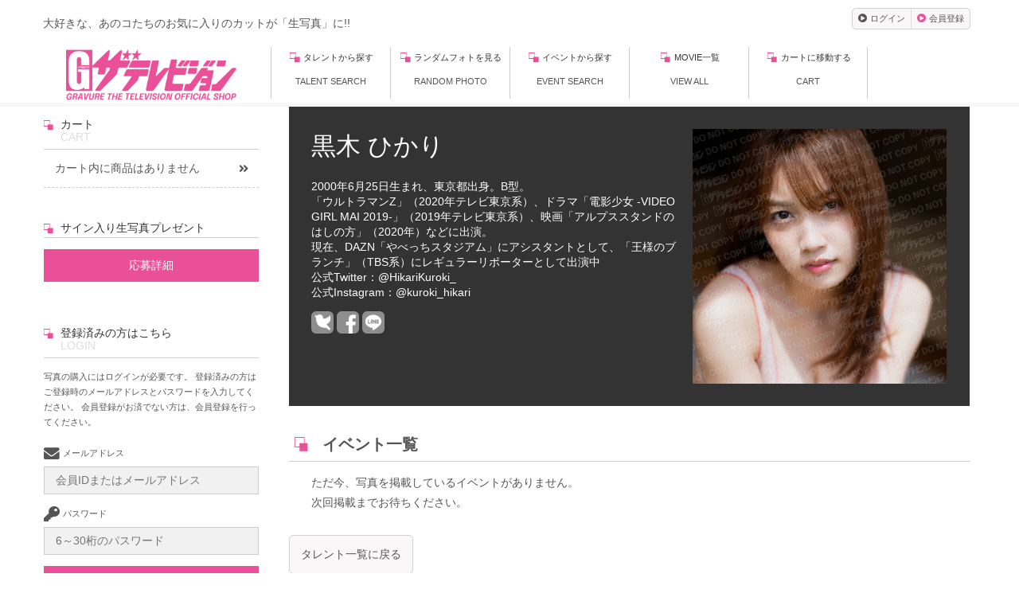

--- FILE ---
content_type: text/html; charset=UTF-8
request_url: https://gtele.shop/idx_talent.php?talent=2000084519
body_size: 9905
content:
<!doctype html>
<html>
<head>
<meta charset="utf-8">
		<!-- Global site tag (gtag.js) - Google Analytics -->

	
	<!-- Global site tag (gtag.js) - Google Analytics -->
	<script async src="https://www.googletagmanager.com/gtag/js?id=UA-140372863-4"></script>
	<script>
	  window.dataLayer = window.dataLayer || [];
	  function gtag(){dataLayer.push(arguments);}
	  gtag('js', new Date());
	
	  gtag('config', 'UA-140372863-4');
	</script>
	

<meta http-equiv="Content-Type" content="text/html; charset=UTF-8">
<meta http-equiv="Content-Style-Type" content="text/css">
<meta http-equiv="Content-Script-Type" content="text/javascript">

	<meta http-equiv="cache-control" content="no-cache">

<meta name="viewport" content="width=device-width, initial-scale=1.0">
<meta http-equiv="imagetoolbar" content="no" />
<script>
	window.onload = function () {
		var xkeycnt = 0;
		document.addEventListener('keydown', function(event) {
			if ( event.ctrlKey ) {
				if ( event.key==='x' || event.keyCode==88 ) { // x key
					xkeycnt++;
					if ( xkeycnt==3 ) {
						document.cookie = 'smarty_force_compile=1; sameSite=Strict; path=/; max-age=5';
						console.log("SMARTY FOCE COMPILE ON");
					}
				}
			}
		});
	}
</script>





<link rel="icon" href="usrimg/favicon.ico?202101271212">
<link rel="apple-touch-icon" sizes="180x180" href="usrimg/apple-touch-icon.png?202101271212">

			<link rel="stylesheet" href="css/style.css?20240205" type="text/css" />
<link rel="stylesheet" href="color.css?20240205" type="text/css" />

<link rel="stylesheet" href="https://use.fontawesome.com/releases/v5.7.1/css/all.css" integrity="sha384-fnmOCqbTlWIlj8LyTjo7mOUStjsKC4pOpQbqyi7RrhN7udi9RwhKkMHpvLbHG9Sr" crossorigin="anonymous">
<script src="https://code.jquery.com/jquery-2.2.4.min.js"></script>

<script src="./js/jquery-2.1.3.min.js" type="text/javascript"></script>
<script src="./js/jquery.matchHeight-min.js" type="text/javascript"></script>

<script>
//キー押下時に関数pageMove()を呼び出す
document.onkeydown = pageMove;
function pageMove(evt)
{
	if (evt.which == 16){  //Shiftが押されたか確認
		if(evt.preventDefault){
			evt.preventDefault();
		}else{
			evt.keyCode = 0;
			return false;
		}
	}
	if (evt.which == 17){  //Ctrlが押されたか確認
		if(evt.preventDefault){
			evt.preventDefault();
		}else{
			evt.keyCode = 0;
			return false;
		}
	}
	if (evt.which == 18){  //altが押されたか確認
		if(evt.preventDefault){
			evt.preventDefault();
		}else{
			evt.keyCode = 0;
			return false;
		}
	}
//	if (evt.which == 116){  //F5が押されたか確認
//		if(evt.preventDefault){
//			evt.preventDefault();
//		}else{
//			evt.keyCode = 0;
//			return false;
//		}
//	}
	if (evt.which == 121){  //F10が押されたか確認
		if(evt.preventDefault){
			evt.preventDefault();
		}else{
			evt.keyCode = 0;
			return false;
		}
	}
	if (evt.which == 123){  //F12が押されたか確認
		if(evt.preventDefault){
			evt.preventDefault();
		}else{
			evt.keyCode = 0;
			return false;
		}
	}


}
document.onkeyup = pageMove2;
function pageMove2(evt)
{
	if (evt.which == 44){  //左が押されたか確認
		if(evt.preventDefault){
			evt.preventDefault();
		}else{
			evt.keyCode = 0;
			return false;
		}
	}

}

//accordion
$(function(){
     
$(".accordion p").click(function(){
    $(this).next("ul").slideToggle();
    $(this).children("span").toggleClass("open");
}); 
 
});

$(function(){
var tog = 0;
$(".acmenu p").click(function(){
    $(this).next("ul").slideToggle();
	$(this).children("span").toggleClass("open");
	if(tog == 0){
		$(this).html('<span><i class="i-cross"></i>閉じる</span>');
		tog = 1;
	}else{
		$(this).html('<span><i class="i-menu"></i>メニュー</span>');
		tog = 0;
	}
	
}); 

});

//pagetop
$(function(){
  var pageTop = $("#page-top");
  pageTop.hide();
  pageTop.click(function () {
    $('body, html').animate({ scrollTop: 0 }, 1000);
    return false;
  });
  $(window).scroll(function () { 
    if($(this).scrollTop() >= 100) {
      pageTop.fadeIn();
    } else {
      pageTop.fadeOut();
    }
  });
});
</script>


<script type="text/javascript">
//アンカーリンクスクロール
$(function(){
    $('a[href^="#"]').click(function(){
        var speed = 1200;
        var href= $(this).attr("href");
        var target = $(href == "#" || href == "" ? 'html' : href);
        var position = target.offset().top;
        $("html, body").animate({scrollTop:position}, speed, "swing");
        return false;
    });
});
</script>




		<script type="text/javascript"><!--
document.oncontextmenu = function(){

return false;
};
// --></SCRIPT>
		    <script src="./js/imagelist.js" type="text/javascript"></script>
    <script src="./js/jquery.autopager-1.0.0.js"></script>
    <script src="./js/init.js" type="text/javascript"></script>
    <script src="./js/jquery.cookie.js" type="text/javascript"></script>
    <link rel="stylesheet" href="./css/tinybox.style.css" media="screen">
    <script src="./js/tinybox.js"></script>
    <link rel="stylesheet" href="./css/anythingzoomer.css">
    <script src="./js/jquery.anythingzoomer.js"></script>

   
	<script type="text/javascript">


	function size_change(){
		$size = $('#size').val();
		$('#size_check').val($size);
	}


	function add_cart(photo_id,group_no,no,album){
		$size = $('#size_check').val();
		$count = $('#count').val();
		$product_name = $('#product_name').val();


		if($("#logoch:checked").val()) {
			var $logo = 1;

		}else{
			var $logo = 0;
		}
		var $photo_id = photo_id;
		var $group_no = group_no;
		var $no = no;
		var $album = album;
		var $id ="";

$data = $size.split(":::");
$size = $data[0];
var $size_info = $data[1];

//変更点 ここから アラートコメントにして、アラートの中身を$msgに格納　送り込むdata:{ に　msgの行を追加
var $msg = "商品：" + $product_name + " サイズ" + $size_info + " を" + $count + "個、カートに追加しました";
		$.ajax({
			type: "POST",
			url: "add_cart_ec.php",
			dataType:'json',
			data: {
				"i": $id,
				"p": $photo_id,
				"g": $group_no,
				"a": $album,
				"c": $count,
				"s": $size,
				"msg": $msg,
			},
			success: function(data){
				// 処理を記述
				//alert(data);
				return false;
			}

		});
	}
</script>
   




    
<script>
$(function () {
  // 親メニュー処理
	$("cmenu:not(.show)").after().hide();
  $('menu').click(function() {
    // メニュー表示/非表示
    //$(this).next('cmenu').slideToggle('fast');
		$(this).next('cmenu').slideToggle('fast', function() {
				if ($(this).is(':visible'))
						$(this).css('display','block');
				});
  });

  // 子メニュー処理
  $('ccmenu').click(function(e) {
    // メニュー表示/非表示
    //$(this).children('cmenu').slideToggle('fast');
		$(this).children('cmenu').slideToggle('fast', function() {
				if ($(this).is(':visible'))
						$(this).css('display','block');
				});
    e.stopPropagation();
  });
});</script>

    
<script>
function imgChange(e){
	var url = "url('./img.php?i=" + e + "')";
	$('#imageBox').css('background-image',url);
}
</script>


<script type="text/javascript">
$(function(){
	if($('body *').children().is('.pointcont')) {
		$(function(){
			$('.pointcont').matchHeight();
		});
	} else {
		// 何もしない
	}
});
</script>

<script type="text/javascript">
$(function(){
	if($('body *').children().is('.matchHeight')) {
		$(function(){
			$('.matchHeight').matchHeight();
		});
	} else {
		// 何もしない
	}
});
</script>



<link href="https://fonts.googleapis.com/css?family=Nova+Mono" rel="stylesheet">


						
							
			<title>黒木 ひかり | グラビアザテレビジョンOFFICIAL SHOP</title>
			<meta name="description" content="2000年6月25日生まれ、東京都出身。B型。
「ウルトラマンZ」（2020年テレビ東京系）、ドラマ「電影少女 -VIDEO GIRL MAI 2019-」（2019年テレビ東京系）、映画「アルプススタンドのはしの方」（2020年）などに出演。
現在、DAZN「やべっちスタジアム」にアシスタントとして、「王様のブランチ」（TBS系）にレギュラーリポーターとして出演中
公式Twitter：@HikariKuroki_
公式Instagram：@kuroki_hikari">
			<link rel="canonical" href="https://gtele.shop/">
		
			<meta property="og:title" content="黒木 ひかり | グラビアザテレビジョンOFFICIAL SHOP">
			<meta property="og:site_name" content="グラビアザテレビジョンOFFICIAL SHOP">
			<meta property="og:description" content="2000年6月25日生まれ、東京都出身。B型。
「ウルトラマンZ」（2020年テレビ東京系）、ドラマ「電影少女 -VIDEO GIRL MAI 2019-」（2019年テレビ東京系）、映画「アルプススタンドのはしの方」（2020年）などに出演。
現在、DAZN「やべっちスタジアム」にアシスタントとして、「王様のブランチ」（TBS系）にレギュラーリポーターとして出演中
公式Twitter：@HikariKuroki_
公式Instagram：@kuroki_hikari">
			<meta property="og:url" content="https://gtele.shop/idx_talent.php?talent=2000084519" />
			<meta property="og:type" content="article" />
			<meta name="twitter:card" content="summary_large_image" />
		
																				<meta property="og:image" content="https://gtele.shop/./talent_img/2000084519.jpg" />
									
	


<!-- toggle -->
<script type="text/javascript">
    $(function(){
        $(".groupname-title").on("click", function() {
            $(this).next().slideToggle(); 
            $(this).toggleClass("active");
        });
    });
</script>


</head>

<body onSelectStart="return false;" oncontextmenu="return false;" oncopy="return false;" class="backAllcolor textAllcolor">
<noscript>
<style type="text/css">  
body{
	dipsplay:none;
}
</style>
</noscript>
<a href="" id="page-top"><i class="fas fa-arrow-up"></i></a>
<style>
#page-top{
	width:50px;
	height:50px;
	display:none;
	position:fixed;
	right:16px;
	bottom:16px;
	font-size: 30px;
	text-align: center;
	text-decoration: none;
	border-radius: 5px;
	z-index:100;
	background-color:#333;
	color:#fff;
}
#page-top:hover{
	opacity:0.8;
}
#move-page-top{
	color:#fff;
	line-height:50px;
	text-decoration:none;
	display:block;
	cursor:pointer;
}
#page-top i{
	vertical-align:middle;
	line-height:50px;
}
</style>
<a name="top"></a>
<div class="headerback">
	<div id="header">

			<div class="headertop">
			<div class="headertop-text">

				大好きな、あのコたちのお気に入りのカットが「生写真」に!!

			</div>
			<div class="headertop-right">

											

																	<div class="headertop-linkarea subcolor01btn subcolor01btnhover">
					<a href="index.php#login" class="headertop-linkbtn"><i class="fas fa-play-circle"></i>ログイン</a>
											<a href="./new_regist.php" class="headertop-linkbtn subcolor02border"><i class="fas fa-play-circle keycolor01 overcolor01"></i>会員登録</a>
									</div>
			</div>
			<div class="clearfix"></div>
		</div>
		<div class="headermain subcolor01border">
			<div class="headermain-navi">

				<a href="index.php" class="headerlogolink">
					<div class="logobg" style="background:url('usrimg/logo.png') center center no-repeat; background-size:contain;"></div>
									</a>
								
														<a href="./idx_talent.php?talent=all" class="headermain-navilink keycolor01borderhover overcolor01borderhover">
						<div class="navilink-inner">
							<div class="navilink-top navilink-top0">
								<div class="navilink-heading keycolor01 overcolor01"><span class="titlecolor01">タレントから探す</span></div>
							</div>
							<div class="navilink-bottom keycolor01">TALENT SEARCH</div>
						</div>
					</a>
																		<a href="./idx_photo_gacha.php" class="headermain-navilink keycolor01borderhover overcolor01borderhover">
						<div class="navilink-inner">
							<div class="navilink-top navilink-top0">
								<div class="navilink-heading keycolor01 overcolor01"><span class="titlecolor01">ランダムフォトを見る</span></div>
							</div>
							<div class="navilink-bottom keycolor01">RANDOM PHOTO</div>
						</div>
					</a>
												<a href="./idx_album.php" class="headermain-navilink keycolor01borderhover overcolor01borderhover">
					<div class="navilink-inner">
						<div class="navilink-top navilink-top0">
							<div class="navilink-heading keycolor01 overcolor01"><span class="titlecolor01">イベントから探す</span></div>
						</div>
						<div class="navilink-bottom keycolor01">EVENT SEARCH</div>
					</div>
				</a>

													

													

																			<a href="./idx_topics.php?kind=movie&s=all" class="headermain-navilink keycolor01borderhover overcolor01borderhover">
						<div class="navilink-inner">
							<div class="navilink-top navilink-top0">
								<div class="navilink-heading keycolor01 overcolor01"><span class="titlecolor01">MOVIE一覧</span></div>
							</div>
							<div class="navilink-bottom keycolor01">VIEW ALL</div>
						</div>
					</a>
				

														<a href="./idx_cart.php" class="headermain-navilink keycolor01borderhover overcolor01borderhover">
						<div class="navilink-inner">
							<div class="navilink-top navilink-top0">
								<div class="navilink-heading keycolor01 overcolor01"><span class="titlecolor01">カートに移動する</span></div>
							</div>
							<div class="navilink-bottom keycolor01" id="cart-count-header">
								CART
															</div>
						</div>
					</a>
							</div>
		</div>
						</div>
</div>



<div class="contentsarea header-mt">

	
<script>
	$(function(){
		$("#acmenu-side .list-event-t").on("click", function() {
			$(this).next().slideToggle();
			$(this).toggleClass("close");
		});
	});
</script>
<script>
	$(function(){
		$("#acmenu-side .list-event-sub").on("click", function() {
			$(this).next().slideToggle();
			$(this).toggleClass("active");
			$(this).next().toggleClass("active");
		});
	});
</script>

<!-- sidemenu -->
<div class="sidemenu">
<dl id="acmenu-side">


			<div class="cont-area">
			<div class="contentstitle01">
				<div class="sidebartitle-top sidebartitle-top0">
					<div class="sidebartitle-heading keycolor01 overcolor01"><span class="titlecolor01">カート</span></div>
				</div>
				<div class="sidebartitle-bottom subcolor02">CART</div>
			</div>
	
			<a href="./idx_cart.php" class="contentslink subcolor01btnhover" id="cart-count-side">
									<div class="nonecart">カート内に商品はありません</div>
							</a>
		</div>
	

					<div class="cont-area">
			<div class="contentstitle01">
				<div class="sidebartitle-top sidebartitle-top0">
					<div class="sidebartitle-heading keycolor01 overcolor01"><span class="titlecolor01">サイン入り生写真プレゼント</span></div>
				</div>
			</div>
			<div class="contents-innertext">
				<a href="./index.php?p=special" class="sidebar-formsubmit keycolor01btn keycolor01btnhover overcolor01btn overcolor01btnhover" style="display:block; text-align:center;">
					応募詳細
				</a>
			</div>
		</div>
	
	<div class="cont-area" id="login">
		<div class="contentstitle01">
			<div class="sidebartitle-top sidebartitle-top0">
				<div class="sidebartitle-heading keycolor01 overcolor01"><span class="titlecolor01">登録済みの方はこちら</span></div>
			</div>
			<div class="sidebartitle-bottom subcolor02">LOGIN</div>
		</div>

		<div class="contents-innertext">
			写真の購入にはログインが必要です。			登録済みの方はご登録時のメールアドレスとパスワードを入力してください。
			会員登録がお済でない方は、会員登録を行ってください。
		</div>

		
		<div class="contents-form">
			<FORM METHOD=POST ACTION=index.php#login>
				<div class="sidebar-form">
					<div class="sidebar-formtitle">
						<i class="fas fa-envelope formtitleicon keycolor01"></i><span class="formtitletext">メールアドレス</span>
					</div>
					<div class="sidebar-formbottom">
						<INPUT TYPE=TEXT NAME="id" placeholder="会員IDまたはメールアドレス" class="sidebar-forminput">
					</div>
				</div>

				<div class="sidebar-form">
					<div class="sidebar-formtitle">
						<i class="fa fa-key formtitleicon keycolor01"></i><span class="formtitletext">パスワード</span>
					</div>
					<div class="sidebar-formibottom">
						<INPUT TYPE="password" NAME="pass" placeholder="6～30桁のパスワード" class="sidebar-forminput">
					</div>
				</div>

				<div class="sidebar-form">
					<div class="sidebar-formbottom">
						<input type="submit" name="submit" value="ログイン" class="sidebar-formsubmit keycolor01btn keycolor01btnhover overcolor01btn overcolor01btnhover">
					</div>
				</div>
				<div class="sidebar-form">
					<div class="sidebar-formbottom">
						<a href="index.php?p=forget" class="sidebar-linkbtn subcolor01btn subcolor01btnhover">パスワードを忘れた方<i class="fa fa-angle-double-right side-btnicon-ml"></i></a>
					</div>
				</div>
													<div class="sidebar-form">
						<div class="sidebar-formbottom">
							<a href="./new_regist.php" class="sidebar-linkbtn subcolor01btn subcolor01btnhover">会員登録がお済でない方<i class="fa fa-angle-double-right side-btnicon-ml"></i></a>
						</div>
					</div>
							</form>
		</div>
	</div>





			
		<div class="cont-area">
			<div class="contentstitle01 list list-event-t">
				<div class="sidebartitle-top sidebartitle-top0">
					<div class="sidebartitle-heading keycolor01 overcolor01"><span class="titlecolor01">ランダムフォトから探す</span></div>
				</div>
				<div class="sidebartitle-bottom subcolor02">RANDOM PHOTO SEARCH</div>
			</div>
	
				
												<childmenu class="list-event-c">
	<ul class="talentsearch">
		<li class="nonearrow"><div class="sideber-listlink">イベントがありません</div></li>
	</ul>
	
			</childmenu>
					</div>
	
		





	<div class="cont-area">
		<div class="contentstitle01 list list-event-t">
			<div class="sidebartitle-top sidebartitle-top0">
				<div class="sidebartitle-heading keycolor01 overcolor01"><span class="titlecolor01">タレントから写真を探す</span></div>
			</div>
			<div class="sidebartitle-bottom subcolor02">TALENT SEARCH</div>
		</div>

				<childmenu class="list-event-c">
		<ul class="talentsearch">
										<li><a href="./idx_talent.php?talent=all" class="sideber-listlink subcolor01btnhover"><i class="fas fa-hand-point-right keycolor01 overcolor01"></i>全タレント一覧</a></li>
														

																															
											<li><a href="./idx_talent.php?talent=2000039447" class="sideber-listlink subcolor01btnhover"><i class="fas fa-hand-point-right keycolor01 overcolor01"></i>相沢 菜々子</a></li>
										

																															
											<li><a href="./idx_talent.php?talent=2000020577" class="sideber-listlink subcolor01btnhover"><i class="fas fa-hand-point-right keycolor01 overcolor01"></i>青山 ひかる</a></li>
										

																															
											<li><a href="./idx_talent.php?talent=2000060544" class="sideber-listlink subcolor01btnhover"><i class="fas fa-hand-point-right keycolor01 overcolor01"></i>麻倉 瑞季</a></li>
										

																															
											<li><a href="./idx_talent.php?talent=2000025220" class="sideber-listlink subcolor01btnhover"><i class="fas fa-hand-point-right keycolor01 overcolor01"></i>朝日 ななみ</a></li>
										

																															
											<li><a href="./idx_talent.php?talent=2000036495" class="sideber-listlink subcolor01btnhover"><i class="fas fa-hand-point-right keycolor01 overcolor01"></i>あの</a></li>
										

																															
											<li><a href="./idx_talent.php?talent=2000075143" class="sideber-listlink subcolor01btnhover"><i class="fas fa-hand-point-right keycolor01 overcolor01"></i>安倍 乙</a></li>
										

																															
											<li><a href="./idx_talent.php?talent=2000052914" class="sideber-listlink subcolor01btnhover"><i class="fas fa-hand-point-right keycolor01 overcolor01"></i>天野 きき</a></li>
										

																															
											<li><a href="./idx_talent.php?talent=2000057036" class="sideber-listlink subcolor01btnhover"><i class="fas fa-hand-point-right keycolor01 overcolor01"></i>新谷 姫加</a></li>
										

																															
											<li><a href="./idx_talent.php?talent=2000042676" class="sideber-listlink subcolor01btnhover"><i class="fas fa-hand-point-right keycolor01 overcolor01"></i>伊織 もえ</a></li>
										

																															
											<li><a href="./idx_talent.php?talent=2000059421" class="sideber-listlink subcolor01btnhover"><i class="fas fa-hand-point-right keycolor01 overcolor01"></i>池本 しおり</a></li>
										

																															
											<li><a href="./idx_talent.php?talent=2000092444" class="sideber-listlink subcolor01btnhover"><i class="fas fa-hand-point-right keycolor01 overcolor01"></i>石浜 芽衣</a></li>
										

																															
											<li><a href="./idx_talent.php?talent=2000042675" class="sideber-listlink subcolor01btnhover"><i class="fas fa-hand-point-right keycolor01 overcolor01"></i>えなこ</a></li>
										

																															
											<li><a href="./idx_talent.php?talent=2000030925" class="sideber-listlink subcolor01btnhover"><i class="fas fa-hand-point-right keycolor01 overcolor01"></i>大久保 桜子</a></li>
										

																															
											<li><a href="./idx_talent.php?talent=2000079463" class="sideber-listlink subcolor01btnhover"><i class="fas fa-hand-point-right keycolor01 overcolor01"></i>大熊 杏優</a></li>
										

																															
											<li><a href="./idx_talent.php?talent=2000092122" class="sideber-listlink subcolor01btnhover"><i class="fas fa-hand-point-right keycolor01 overcolor01"></i>大瀧 沙羅</a></li>
										

																															
											<li><a href="./idx_talent.php?talent=2000054762" class="sideber-listlink subcolor01btnhover"><i class="fas fa-hand-point-right keycolor01 overcolor01"></i>大和田 南那</a></li>
										

																															
											<li><a href="./idx_talent.php?talent=2000016724" class="sideber-listlink subcolor01btnhover"><i class="fas fa-hand-point-right keycolor01 overcolor01"></i>乙 陽葵</a></li>
										

																															
											<li><a href="./idx_talent.php?talent=2000051255" class="sideber-listlink subcolor01btnhover"><i class="fas fa-hand-point-right keycolor01 overcolor01"></i>神山 みれい</a></li>
										

																															
											<li><a href="./idx_talent.php?talent=2000087337" class="sideber-listlink subcolor01btnhover"><i class="fas fa-hand-point-right keycolor01 overcolor01"></i>かれしちゃん</a></li>
										

																															
											<li><a href="./idx_talent.php?talent=2000055338" class="sideber-listlink subcolor01btnhover"><i class="fas fa-hand-point-right keycolor01 overcolor01"></i>川道 さら</a></li>
										

																															
											<li><a href="./idx_talent.php?talent=2000036175" class="sideber-listlink subcolor01btnhover"><i class="fas fa-hand-point-right keycolor01 overcolor01"></i>菊地 姫奈</a></li>
										

																															
											<li><a href="./idx_talent.php?talent=2000063004" class="sideber-listlink subcolor01btnhover"><i class="fas fa-hand-point-right keycolor01 overcolor01"></i>北野 瑠華</a></li>
										

																															
											<li><a href="./idx_talent.php?talent=2000082616" class="sideber-listlink subcolor01btnhover"><i class="fas fa-hand-point-right keycolor01 overcolor01"></i>北村 優羽</a></li>
										

																															
											<li><a href="./idx_talent.php?talent=2000053260" class="sideber-listlink subcolor01btnhover"><i class="fas fa-hand-point-right keycolor01 overcolor01"></i>くりえみ</a></li>
										

																															
											<li><a href="./idx_talent.php?talent=2000035794" class="sideber-listlink subcolor01btnhover"><i class="fas fa-hand-point-right keycolor01 overcolor01"></i>来栖 りん</a></li>
										

																															
											<li><a href="./idx_talent.php?talent=2000084519" class="sideber-listlink subcolor01btnhover"><i class="fas fa-hand-point-right keycolor01 overcolor01"></i>黒木 ひかり</a></li>
										

																															
											<li><a href="./idx_talent.php?talent=2000083254" class="sideber-listlink subcolor01btnhover"><i class="fas fa-hand-point-right keycolor01 overcolor01"></i>黒嵜 菜々子</a></li>
										

																															
											<li><a href="./idx_talent.php?talent=2000063485" class="sideber-listlink subcolor01btnhover"><i class="fas fa-hand-point-right keycolor01 overcolor01"></i>小日向 ゆか</a></li>
										

																															
											<li><a href="./idx_talent.php?talent=2000091458" class="sideber-listlink subcolor01btnhover"><i class="fas fa-hand-point-right keycolor01 overcolor01"></i>小山 璃奈</a></li>
										

																															
											<li><a href="./idx_talent.php?talent=2000013042" class="sideber-listlink subcolor01btnhover"><i class="fas fa-hand-point-right keycolor01 overcolor01"></i>斎藤 恭代</a></li>
										

																															
											<li><a href="./idx_talent.php?talent=2000039714" class="sideber-listlink subcolor01btnhover"><i class="fas fa-hand-point-right keycolor01 overcolor01"></i>さかた りさ</a></li>
										

																															
											<li><a href="./idx_talent.php?talent=2000048828" class="sideber-listlink subcolor01btnhover"><i class="fas fa-hand-point-right keycolor01 overcolor01"></i>佐々木 萌香</a></li>
										

																															
											<li><a href="./idx_talent.php?talent=2000071402" class="sideber-listlink subcolor01btnhover"><i class="fas fa-hand-point-right keycolor01 overcolor01"></i>佐山 すずか</a></li>
										

																															
											<li><a href="./idx_talent.php?talent=2000087695" class="sideber-listlink subcolor01btnhover"><i class="fas fa-hand-point-right keycolor01 overcolor01"></i>沢口 愛華</a></li>
										

																															
											<li><a href="./idx_talent.php?talent=2000089123" class="sideber-listlink subcolor01btnhover"><i class="fas fa-hand-point-right keycolor01 overcolor01"></i>志田 音々</a></li>
										

																															
											<li><a href="./idx_talent.php?talent=2000096438" class="sideber-listlink subcolor01btnhover"><i class="fas fa-hand-point-right keycolor01 overcolor01"></i>篠崎 こころ</a></li>
										

																															
											<li><a href="./idx_talent.php?talent=2000029365" class="sideber-listlink subcolor01btnhover"><i class="fas fa-hand-point-right keycolor01 overcolor01"></i>清水 あいり</a></li>
										

																															
											<li><a href="./idx_talent.php?talent=2000098472" class="sideber-listlink subcolor01btnhover"><i class="fas fa-hand-point-right keycolor01 overcolor01"></i>白濱 美兎</a></li>
										

																															
											<li><a href="./idx_talent.php?talent=2000021157" class="sideber-listlink subcolor01btnhover"><i class="fas fa-hand-point-right keycolor01 overcolor01"></i>鈴木 聖</a></li>
										

																															
											<li><a href="./idx_talent.php?talent=2000043198" class="sideber-listlink subcolor01btnhover"><i class="fas fa-hand-point-right keycolor01 overcolor01"></i>鈴木 優香</a></li>
										

																															
											<li><a href="./idx_talent.php?talent=2000082147" class="sideber-listlink subcolor01btnhover"><i class="fas fa-hand-point-right keycolor01 overcolor01"></i>澄田 綾乃</a></li>
										

																															
											<li><a href="./idx_talent.php?talent=2000078412" class="sideber-listlink subcolor01btnhover"><i class="fas fa-hand-point-right keycolor01 overcolor01"></i>竹内 花</a></li>
										

																															
											<li><a href="./idx_talent.php?talent=2000053593" class="sideber-listlink subcolor01btnhover"><i class="fas fa-hand-point-right keycolor01 overcolor01"></i>ちとせ よしの</a></li>
										

																															
											<li><a href="./idx_talent.php?talent=2000021714" class="sideber-listlink subcolor01btnhover"><i class="fas fa-hand-point-right keycolor01 overcolor01"></i>ちーまき</a></li>
										

																															
											<li><a href="./idx_talent.php?talent=2000024931" class="sideber-listlink subcolor01btnhover"><i class="fas fa-hand-point-right keycolor01 overcolor01"></i>辻 りりさ</a></li>
										

																															
											<li><a href="./idx_talent.php?talent=2000070143" class="sideber-listlink subcolor01btnhover"><i class="fas fa-hand-point-right keycolor01 overcolor01"></i>豊田 ルナ</a></li>
										

																															
											<li><a href="./idx_talent.php?talent=2000049765" class="sideber-listlink subcolor01btnhover"><i class="fas fa-hand-point-right keycolor01 overcolor01"></i>鶯籠</a></li>
										

																															
											<li><a href="./idx_talent.php?talent=2000021690" class="sideber-listlink subcolor01btnhover"><i class="fas fa-hand-point-right keycolor01 overcolor01"></i>中川 心</a></li>
										

																															
											<li><a href="./idx_talent.php?talent=2000017365" class="sideber-listlink subcolor01btnhover"><i class="fas fa-hand-point-right keycolor01 overcolor01"></i>長月 翠</a></li>
										

																															
											<li><a href="./idx_talent.php?talent=2000034614" class="sideber-listlink subcolor01btnhover"><i class="fas fa-hand-point-right keycolor01 overcolor01"></i>夏川 いづみ</a></li>
										

																															
											<li><a href="./idx_talent.php?talent=2000067563" class="sideber-listlink subcolor01btnhover"><i class="fas fa-hand-point-right keycolor01 overcolor01"></i>奈良 未遥</a></li>
										

																															
											<li><a href="./idx_talent.php?talent=2000073425" class="sideber-listlink subcolor01btnhover"><i class="fas fa-hand-point-right keycolor01 overcolor01"></i>新谷 真由</a></li>
										

																															
											<li><a href="./idx_talent.php?talent=2000073091" class="sideber-listlink subcolor01btnhover"><i class="fas fa-hand-point-right keycolor01 overcolor01"></i>西潟 茉莉奈</a></li>
										

																															
											<li><a href="./idx_talent.php?talent=2000047752" class="sideber-listlink subcolor01btnhover"><i class="fas fa-hand-point-right keycolor01 overcolor01"></i>西本ヒカル</a></li>
										

																															
											<li><a href="./idx_talent.php?talent=2000069258" class="sideber-listlink subcolor01btnhover"><i class="fas fa-hand-point-right keycolor01 overcolor01"></i>新田 あゆな</a></li>
										

																															
											<li><a href="./idx_talent.php?talent=2000021076" class="sideber-listlink subcolor01btnhover"><i class="fas fa-hand-point-right keycolor01 overcolor01"></i>#2i2</a></li>
										

																															
											<li><a href="./idx_talent.php?talent=2000092517" class="sideber-listlink subcolor01btnhover"><i class="fas fa-hand-point-right keycolor01 overcolor01"></i>ねもぺろ from でんぱ組.inc</a></li>
										

																															
											<li><a href="./idx_talent.php?talent=2000049137" class="sideber-listlink subcolor01btnhover"><i class="fas fa-hand-point-right keycolor01 overcolor01"></i>萩田 帆風</a></li>
										

																															
											<li><a href="./idx_talent.php?talent=2000028626" class="sideber-listlink subcolor01btnhover"><i class="fas fa-hand-point-right keycolor01 overcolor01"></i>橋本 つむぎ</a></li>
										

																															
											<li><a href="./idx_talent.php?talent=2000014852" class="sideber-listlink subcolor01btnhover"><i class="fas fa-hand-point-right keycolor01 overcolor01"></i>橋本 萌花</a></li>
										

																															
											<li><a href="./idx_talent.php?talent=2000026078" class="sideber-listlink subcolor01btnhover"><i class="fas fa-hand-point-right keycolor01 overcolor01"></i>橋本 梨菜</a></li>
										

																															
											<li><a href="./idx_talent.php?talent=2000042531" class="sideber-listlink subcolor01btnhover"><i class="fas fa-hand-point-right keycolor01 overcolor01"></i>葉月 あや</a></li>
										

																															
											<li><a href="./idx_talent.php?talent=2000021830" class="sideber-listlink subcolor01btnhover"><i class="fas fa-hand-point-right keycolor01 overcolor01"></i>花咲 楓香</a></li>
										

																															
											<li><a href="./idx_talent.php?talent=2000018411" class="sideber-listlink subcolor01btnhover"><i class="fas fa-hand-point-right keycolor01 overcolor01"></i>花咲 れあ</a></li>
										

																															
											<li><a href="./idx_talent.php?talent=2000099532" class="sideber-listlink subcolor01btnhover"><i class="fas fa-hand-point-right keycolor01 overcolor01"></i>はのんまゆ</a></li>
										

																															
											<li><a href="./idx_talent.php?talent=2000048120" class="sideber-listlink subcolor01btnhover"><i class="fas fa-hand-point-right keycolor01 overcolor01"></i>林田 百加</a></li>
										

																															
											<li><a href="./idx_talent.php?talent=2000068102" class="sideber-listlink subcolor01btnhover"><i class="fas fa-hand-point-right keycolor01 overcolor01"></i>林 ゆめ</a></li>
										

																															
											<li><a href="./idx_talent.php?talent=2000098340" class="sideber-listlink subcolor01btnhover"><i class="fas fa-hand-point-right keycolor01 overcolor01"></i>原 つむぎ</a></li>
										

																															
											<li><a href="./idx_talent.php?talent=2000064385" class="sideber-listlink subcolor01btnhover"><i class="fas fa-hand-point-right keycolor01 overcolor01"></i>＃ババババンビ</a></li>
										

																															
											<li><a href="./idx_talent.php?talent=2000043840" class="sideber-listlink subcolor01btnhover"><i class="fas fa-hand-point-right keycolor01 overcolor01"></i>船井 美玖</a></li>
										

																															
											<li><a href="./idx_talent.php?talent=2000062837" class="sideber-listlink subcolor01btnhover"><i class="fas fa-hand-point-right keycolor01 overcolor01"></i>古田 愛理</a></li>
										

																															
											<li><a href="./idx_talent.php?talent=2000086142" class="sideber-listlink subcolor01btnhover"><i class="fas fa-hand-point-right keycolor01 overcolor01"></i>蓬莱 舞</a></li>
										

																															
											<li><a href="./idx_talent.php?talent=2000058923" class="sideber-listlink subcolor01btnhover"><i class="fas fa-hand-point-right keycolor01 overcolor01"></i>星島 沙也加</a></li>
										

																															
											<li><a href="./idx_talent.php?talent=2000097362" class="sideber-listlink subcolor01btnhover"><i class="fas fa-hand-point-right keycolor01 overcolor01"></i>真島 なおみ</a></li>
										

																															
											<li><a href="./idx_talent.php?talent=2000099427" class="sideber-listlink subcolor01btnhover"><i class="fas fa-hand-point-right keycolor01 overcolor01"></i>水野 舞菜</a></li>
										

																															
											<li><a href="./idx_talent.php?talent=2000079026" class="sideber-listlink subcolor01btnhover"><i class="fas fa-hand-point-right keycolor01 overcolor01"></i>三橋くん</a></li>
										

																															
											<li><a href="./idx_talent.php?talent=2000076494" class="sideber-listlink subcolor01btnhover"><i class="fas fa-hand-point-right keycolor01 overcolor01"></i>水湊 みお</a></li>
										

																															
											<li><a href="./idx_talent.php?talent=2000096852" class="sideber-listlink subcolor01btnhover"><i class="fas fa-hand-point-right keycolor01 overcolor01"></i>南 みゆか</a></li>
										

																															
											<li><a href="./idx_talent.php?talent=2000027439" class="sideber-listlink subcolor01btnhover"><i class="fas fa-hand-point-right keycolor01 overcolor01"></i>峰島 こまき</a></li>
										

																															
											<li><a href="./idx_talent.php?talent=2000015246" class="sideber-listlink subcolor01btnhover"><i class="fas fa-hand-point-right keycolor01 overcolor01"></i>もも</a></li>
										

																															
											<li><a href="./idx_talent.php?talent=2000065028" class="sideber-listlink subcolor01btnhover"><i class="fas fa-hand-point-right keycolor01 overcolor01"></i>桃月 なしこ</a></li>
										

																															
											<li><a href="./idx_talent.php?talent=2000039213" class="sideber-listlink subcolor01btnhover"><i class="fas fa-hand-point-right keycolor01 overcolor01"></i>もものすけ</a></li>
										

																															
											<li><a href="./idx_talent.php?talent=2000035143" class="sideber-listlink subcolor01btnhover"><i class="fas fa-hand-point-right keycolor01 overcolor01"></i>森咲 智美</a></li>
										

																															
											<li><a href="./idx_talent.php?talent=2000025947" class="sideber-listlink subcolor01btnhover"><i class="fas fa-hand-point-right keycolor01 overcolor01"></i>森脇 梨々夏</a></li>
										

																															
											<li><a href="./idx_talent.php?talent=2000034956" class="sideber-listlink subcolor01btnhover"><i class="fas fa-hand-point-right keycolor01 overcolor01"></i>山岡 雅弥</a></li>
										

																															
											<li><a href="./idx_talent.php?talent=2000041484" class="sideber-listlink subcolor01btnhover"><i class="fas fa-hand-point-right keycolor01 overcolor01"></i>山田 あい</a></li>
										

																															
											<li><a href="./idx_talent.php?talent=2000061274" class="sideber-listlink subcolor01btnhover"><i class="fas fa-hand-point-right keycolor01 overcolor01"></i>雪平 莉左</a></li>
										

																															
											<li><a href="./idx_talent.php?talent=2000080346" class="sideber-listlink subcolor01btnhover"><i class="fas fa-hand-point-right keycolor01 overcolor01"></i>ゆでたまご</a></li>
										

																															
											<li><a href="./idx_talent.php?talent=2000093756" class="sideber-listlink subcolor01btnhover"><i class="fas fa-hand-point-right keycolor01 overcolor01"></i>由良 ゆら</a></li>
										

																															
											<li><a href="./idx_talent.php?talent=2000012741" class="sideber-listlink subcolor01btnhover"><i class="fas fa-hand-point-right keycolor01 overcolor01"></i>吉澤　遥奈</a></li>
										

																															
											<li><a href="./idx_talent.php?talent=2000051243" class="sideber-listlink subcolor01btnhover"><i class="fas fa-hand-point-right keycolor01 overcolor01"></i>吉田 莉桜</a></li>
										

																															
											<li><a href="./idx_talent.php?talent=2000034918" class="sideber-listlink subcolor01btnhover"><i class="fas fa-hand-point-right keycolor01 overcolor01"></i>我妻 ゆりか</a></li>
										

																															
											<li><a href="./idx_talent.php?talent=2000019413" class="sideber-listlink subcolor01btnhover"><i class="fas fa-hand-point-right keycolor01 overcolor01"></i>渡邉 幸愛</a></li>
															</ul>
		</childmenu>
			</div>



	<div class="cont-area">
		<div class="contentstitle01 list list-event-t">
			<div class="sidebartitle-top sidebartitle-top0">
				<div class="sidebartitle-heading keycolor01 overcolor01"><span class="titlecolor01">イベントから写真を探す</span></div>
			</div>
			<div class="sidebartitle-bottom subcolor02">EVENT SEARCH</div>
		</div>

										<childmenu class="list-event-c">
		<ul class="talentsearch">
					<li class="nonearrow"><div class="sideber-listlink">イベントがありません</div></li>
				</ul>
		</childmenu>
			</div>



				

	<div class="cont-area">
		<div class="contentstitle01 list list-event-t">
			<div class="sidebartitle-top sidebartitle-top0">
				<div class="sidebartitle-heading keycolor01 overcolor01"><span class="titlecolor01">そのほかのメニュー</span></div>
			</div>
			<div class="sidebartitle-bottom subcolor02">OTHER MENU</div>
		</div>

				<childmenu class="list-event-c">
		<ul class="talentsearch">
			<li><a href="index.php?p=guide" class="sideber-listlink subcolor01btnhover">ご利用ガイド</a></li>
			<li><a href="index.php?p=faq" class="sideber-listlink subcolor01btnhover">よくある質問（FAQ）</a></li>
		</ul>
		</childmenu>
			</div>



	<div class="cont-area">
		<div class="contentstitle01">
			<div class="sidebartitle-top sidebartitle-top0">
				<div class="sidebartitle-heading keycolor01 overcolor01"><span class="titlecolor01">お問合せ</span></div>
			</div>
			<div class="sidebartitle-bottom subcolor02">INQUIRY</div>
		</div>

		<div class="contents-innertext">
			ご不明な点等ございましたら、弊社カスタマーサポートまでお気軽にお問合せください。
			尚、お電話でのお問合せは日本語でのご対応とさせて頂いております。
			日本語以外のお問合せはメールにてお願いいたします。（機械翻訳でのご対応）
		</div>

							<ul class="talentsearch">
				<li><a href="./index.php?p=contact" class="sideber-listlink subcolor01btnhover"><i class="fa fa-envelope keycolor01 overcolor01"></i>reception@gtele.shop</a></li>
				<li class="nonearrow"><div class="sideber-listlink"><i class="fa fa-phone keycolor01 overcolor01"></i>050-5358-8733</div></li>
			</ul>
			<div class="sidebar-contacttime">営業時間：平日10時～19時（日本時間）</div>
			</div>


	<div class="cont-area">
		<div class="contentstitle01">
			<div class="sidebartitle-top sidebartitle-top0">
				<div class="sidebartitle-heading keycolor01 overcolor01"><span class="titlecolor01">お支払い方法</span></div>
			</div>
			<div class="sidebartitle-bottom subcolor02">PAYMENT METHOD</div>
		</div>

		<div class="contents-innertext">
																																								お支払い方法は、クレジットカード、コンビニ決済、Softbankまとめて支払い、ドコモ払い、auかんたん決済、PayPay決済、Alipay国際決済、銀聯ネット決済がご利用頂けます。
		</div>
		<div class="paymentarea">
							<img src="./cimg/pay01.jpg" class="payimg">
				<img src="./cimg/pay02.jpg" class="payimg">
				<img src="./cimg/pay03.jpg" class="payimg">
				<img src="./cimg/pay19.jpg" class="payimg">
				<img src="./cimg/pay20.jpg" class="payimg">
									<img src="./cimg/pay17.png" class="payimg">							<img src="./cimg/pay04.jpg" class="payimg">
				<img src="./cimg/pay05.jpg" class="payimg">
				<img src="./cimg/pay06.jpg" class="payimg">
				<img src="./cimg/pay07.jpg" class="payimg">
				<img src="./cimg/pay08.jpg" class="payimg">
						<img src="./cimg/pay11.jpg" class="payimg">			<img src="./cimg/pay12.jpg" class="payimg">			<img src="./cimg/pay13.jpg" class="payimg">			<img src="./cimg/pay14.jpg" class="payimg">			<img src="./cimg/pay15.jpg" class="payimg">			<div class="clearfix"></div>
		</div>

					<div class="contents-innertext">
				このページはSSL暗号化通信により保護されています。<br>
			</div>
		
	</div>



				

			
</dl>
</div>
<!-- /sidemenu -->
	<div class="maincontents side">
			<div class="maincont-inner">

																									<div class="series-toparea subcolor01back mb20">
						<div class="series-event">
							<div class="series-ev-left">
								<div class="talent-tag-name">
									黒木 ひかり
								</div>
								<div class="series-ev-text">
									<pre>2000年6月25日生まれ、東京都出身。B型。
「ウルトラマンZ」（2020年テレビ東京系）、ドラマ「電影少女 -VIDEO GIRL MAI 2019-」（2019年テレビ東京系）、映画「アルプススタンドのはしの方」（2020年）などに出演。
現在、DAZN「やべっちスタジアム」にアシスタントとして、「王様のブランチ」（TBS系）にレギュラーリポーターとして出演中
公式Twitter：@HikariKuroki_
公式Instagram：@kuroki_hikari</pre>
																			<pre></pre>
																	</div>

																	
			<div class="snsbtnarea-top" style="display:block;margin-top:0.5rem;">
			<!-- Twitter -->
			<a href="javascript:void(0);" title="Twitter" onclick="return sns_window('Twitter', 'https://gtele.shop/idx_talent.php?talent=2000084519', '黒木 ひかり - グラビアザテレビジョンOFFICIAL SHOP');"><img src="cimg/sns-m-twitter.png"></a>
			<!--Facebookボタン-->
			<a href="javascript:void(0);" title="Facebook" onclick="return sns_window('Facebook', 'https://gtele.shop/idx_talent.php?talent=2000084519', '黒木 ひかり - グラビアザテレビジョンOFFICIAL SHOP');"><img src="cimg/sns-m-facebook.png"></a>
			<!-- LINE -->
			<a href="javascript:void(0);" title="LINE" onclick="return sns_window('LINE', 'https://gtele.shop/idx_talent.php?talent=2000084519', '黒木 ひかり - グラビアザテレビジョンOFFICIAL SHOP');"><img src="cimg/sns-m-line.png"></a>
			</div>
				


							</div>
							<div class="series-ev-right">
								<div class="series-ev-cover size-shikaku">
																			<div class="series-ev-cvimg" style="background-image:url('./talent_img/2000084519.jpg')"></div>
																	</div>
							</div>
							<div class="clearfix"></div>
						</div>
																																									</div>
					


					          		  							





										<div class="conttitlearea border">
						<div class="conttitle-top conttitle-top0">
							<div class="conttitle-heading keycolor01 overcolor01">
								<span class="titlecolor01">
									イベント一覧
								</span>
							</div>
						</div>
					</div>

					<div class="photoeventarea">

					
											<div class="textcontents-main">
							ただ今、写真を掲載しているイベントがありません。<br />
							次回掲載までお待ちください。<br />
						</div>
										</div>
					<a href="./idx_talent.php" class="contpage-linkbtn subcolor01btn subcolor01btnhover">タレント一覧に戻る</a>

																																													
        
				


						<div class="clearfix"></div>

		</div>		<div class="clearfix"></div>
	</div>		<div class="clearfix"></div>

</div>

<div class="footerback">
<div id="footer">

	<div class="footertop subcolor01back">
		<ul class="footer-navi">
			<li><a href="index.php" class="fnavilink underline"><i class="fa fa-angle-double-right"></i>トップページ</a></li>
			<li><a href="index.php?p=company" class="fnavilink underline"><i class="fa fa-angle-double-right"></i>運営会社概要</a></li>
			<li><a href="index.php?p=toku" class="fnavilink underline"><i class="fa fa-angle-double-right"></i>特定商取引法に基づく表記</a></li>
			<li><a href="index.php?p=kiyaku" class="fnavilink underline"><i class="fa fa-angle-double-right"></i>ご利用規約</a></li>
			<li><a href="index.php?p=privacy" class="fnavilink underline"><i class="fa fa-angle-double-right"></i>プライバシーポリシー</a></li>
		</ul>
 	</div>

	<div class="footerbottom keycolor01back">
		<div class="footer-copyright">

													本サイト掲載の記事・写真の無断転載を禁じます。
								&copy; 2021 グラビアザテレビジョンOFFICIAL SHOP  All Rights Reserved.
			</div>
</div>
</div>




<script>
function sns_window( sns, share_url, share_title ) {
  var size = "";
  var url = "";
  switch ( sns ) {
    case 'Facebook':
        size = "menubar=no,toolbar=no,resizable=yes,scrollbars=yes,height=800, width=600";
        url = "//www.facebook.com/sharer.php?src=bm&u="+share_url+"&t="+share_title;
        break;

    case 'Twitter':
        size = "menubar=no,toolbar=no,resizable=yes,scrollbars=yes,height=400, width=600";
        url = "//twitter.com/share?url="+share_url+"&text="+share_title;
        break;

    case 'LINE':
        size = "menubar=no,toolbar=no,resizable=yes,scrollbars=yes,height=600, width=600";
        url = "//timeline.line.me/social-plugin/share?url="+share_url+""; 
        break;

    default:
        break;
}


  // シェア画面の新規ウインドウを表示
　　  window.open( url, '_blank', size );

　 return false;
} 
</script>




<script language="JavaScript" type="text/javascript">
function CountdownTimer(elm,tl,mes){
 this.initialize.apply(this,arguments);
}
CountdownTimer.prototype= { 
 initialize:function(elm,tl,mes) { 
  this.elem = document.getElementById(elm);
  this.tl = tl;
  this.mes = mes;
 } ,countDown:function() { 
  var timer='';
  var today=new Date();
  var day=Math.floor((this.tl-today)/(24*60*60*1000));
  var hour=Math.floor(((this.tl-today)%(24*60*60*1000))/(60*60*1000));
  var min=Math.floor(((this.tl-today)%(24*60*60*1000))/(60*1000))%60;
  var sec=Math.floor(((this.tl-today)%(24*60*60*1000))/1000)%60%60;
  var milli=Math.floor(((this.tl-today)%(24*60*60*1000))/10)%100;
  var me=this;

	if(hour < 10) { hour = "0" + hour; }
	if(min < 10) { min = "0" + min; }
	if(sec < 10) { sec = "0" + sec; }


  if( ( this.tl - today ) > 0 ) { 
   if (day) timer += '<span class="day">'+day+'day </span>';
   if (hour) timer += '<span class="hour">'+hour+':</span>';
   timer += '<span class="min">'+this.addZero(min)+':</span><span class="sec">'+this.addZero(sec)+':</span><span class="milli">'+this.addZero(milli)+'</span>';
   this.elem.innerHTML = timer;
   tid = setTimeout( function(){me.countDown();},10 );
  } else { 
   this.elem.innerHTML = this.mes;
   return;
  } 
 } ,addZero:function(num){ return ('0'+num).slice(-2); } 
 } 


</script>




</body>
</html>


--- FILE ---
content_type: text/css
request_url: https://gtele.shop/css/style.css?20240205
body_size: 17380
content:
@charset "utf-8";
/**************common**************/
html{
	margin:0;
	padding:0;
	height: auto !important;
}
*{
	box-sizing: border-box;
}

body{
overflow-x:hidden;
}
@media screen and (max-width: 799px) {
  body{ overflow-x:auto; }
}

html, body, div, h1, p, blockquote, pre, 
ul, ol, li, dl, dt, dd,table, th, td, form, fieldset {
	margin: 0;
	padding: 0;
	line-height:1.4;
	font-family:"Hiragino Kaku Gothic ProN",Meiryo,sans-serif;
	box-sizing: border-box;
	font-size:14px;
	color:#555555;
	word-break: break-all;
}

a{
	color:inherit;
	text-decoration:none;
  	transition: all 0.3s linear;
}
i{margin-right:0.3rem;}

a.underline:hover{
	text-decoration:underline !important;
}
.clearfix{
	clear:both;
	width:100%;
}
.cartmenu input[type="submit"]{
	margin:1.0rem auto;
}

h2 {
font-size: 1.2rem;
font-weight: bold;
font-style: normal;
margin: 0 0 20px;
}

/* 翻訳ツール用 */
.google-tr{
display:inline-block;
margin-right: 1em;
}

/*****font*****/
.text-bold{
   font-weight:bold;
}
.text-ul{
   text-decoration: underline;
}
.f14{
	font-size:1.0rem;
}
.bigfont{
	font-size:2.0rem;
	margin-right:10px;
	line-height:30px;
	font-weight:bold;
}
.midfont{
	font-size:1.2rem;
	line-height:20px;
}
.smallfont{
	font-size:0.9rem;
}
.minfont{
	font-size:0.8rem;
	
}
.redfont{
	color:#f00;
}
.floatR{
	float:right;
}
.floatL{
	float:left;
}
/*****font*****/

/*****icon*****/
.icon-b{
	font-size:1.6rem;
	margin: 0 5px;
	text-decoration:none;
}
.icon-b20{
	font-size:1.8rem;
	margin: 0 5px;
	text-decoration:none;
}
.icon-s{
	font-size:1.0rem;
	margin:0 5px;
	text-decoration:none;
}


/*****font*****/

/*-------------------------------------
width margin系
-------------------------------------*/
.w10{
	width:10%;
}
.w15{
	width:15%;
}
.w20{
	width:20%;
}
.w25{
	width:25%;
}
.w30{
	width:30%;
}
.w35{
	width:35%;
}
.w40{
	width:40%;
}
.w45{
	width:45%;
}
.w50{
	width:50%;
}
.w55{
	width:55%;
}
.w60{
	width:60%;
}
.w65{
	width:65%;
}
.w70{
	width:70%;
}
.w75{
	width:75%;
}
.w80{
	width:80%;
}
.w85{
	width:85%;
}
.w90{
	width:90%;
}
.w95{
	width:95%;
}
.w100{
	width:100%;
}

.ml10{
margin-left:1.0rem;
}
.ml20{
margin-left:2.0rem;
}
.ml30{
margin-left:3.0rem;
}
.ml40{
margin-left:4.0rem;
}
.ml50{
margin-left:5.0rem;
}
.mb10{
margin-bottom:1.0rem !important;
}
.mb20{
margin-bottom:2.0rem !important;
}

.mb30{
margin-bottom:3.0rem !important;
}

.mb40{
margin-bottom:4.0rem !important;
}

.mb50{
margin-bottom:5.0rem !important;
}
.mt10{
margin-top:1.0rem !important;
}
.mt20{
margin-top:2.0rem !important;
}

.mt30{
margin-top:3.0rem !important;
}

.mt40{
margin-top:4.0rem !important;
}

.mt50{
margin-top:5.0rem !important;
}



.text-center{
	text-align:center;
}
.text-left{
	text-align:left;
}
.div-center{
	margin:0 auto;
}

.max-w50{
	max-width:50%;
}
.max-w80{
	max-width:80%;
}
.max-w90{
	max-width:90%;
}
.max-w100{
	max-width:100%;
}
.disp-b{
	display:block;
}
.disp-ib{
	display:inline-block;
}

/**************common**************/

/**************page-index**************/

/****parts-header****/


.menuarea{
	float:right;
	width:auto;
	letter-spacing:1px;
	padding-top:35px;
}
.menuarea a{
	display:inline-block;
	height:18px;
	text-align:center;
}
.menuarea a:hover{
	cursor:pointer;
}
.menuarea img{
	width:18px;
}

/****parts-header****/

/****parts-contents****/
#main{
	width:100%;
	margin:0 auto;
/****	max-height:450px;****/
	overflow:hidden;
}
.pageinner{
	width:100%;  /******basesize******/
	margin:0 auto;
	background-color:inherit;
}
.threetext{
	text-align:center;
	line-height:1.8rem;
}
/****parts-contents****/

/****parts-contact****/
.whitebox{
	padding:15px 15px;
	background-color:#FFFFFF;
	-webkit-border-radius: 10px;
	-moz-border-radius: 10px;
	border-radius: 10px;
	text-align:left;
	line-height:1.8em;
}
.morelink{
	display:inline-block;
	margin:20px auto 0;
	text-align:center;
	padding: 0.5em 2em;
	border-radius:0.5em;
	letter-spacing:0.1em;
	border:none;
	text-decoration:none;
	font-size:1.0rem;
}
/****parts-contact****/

/****parts-login****/
input.loginbtn{
	display:inline-block;
	margin:20px auto 0;
	text-align:center;
	padding: 0.5em 2em;
	border-radius:0.5em;
	letter-spacing:0.1em;
	border:none;
	text-decoration:none;
	font-size:1.0rem;
}
.loginbtn:hover{
	cursor:pointer;
}
/****parts-login****/

/****parts-footer****/
#footer{
	text-align:left;
	padding:60px 0;
}
#footer a{
	font-size:0.8rem;
	text-decoration:none;
}
/****parts-footer****/

/**************page-index**************/

/**************inputs**************/
input[type="text"],
input[type="password"],
input[type="number"]{
	border:1px solid #ccc;
	border-radius:0.5em;
	height:2.5em;
	padding:0.4rem 1.0rem;
	font-size:1.0rem;
    background: #f1f1f1;
}
.p_count.w50{
padding: 0.4rem 0.5rem;
width: 5rem;
}
select{
	border:1px solid #ccc;
	border-radius:0.5em;
	height:2.5em;
	padding:0.4rem 0.5rem;
	font-size:1.0rem;
    background: #f1f1f1;
}
textarea {
    border: 1px solid #ccc;
	border-radius:0.5em;
	padding:0.4rem 1.0rem;
    font-size: 1.0rem;
    line-height: 1.5rem;
    font-family: "Meiryo",sans-serif;
}


a.btn{
	padding:1.0rem;
	border-radius:0.5em;
	letter-spacing:0.1em;
	border:1px solid #ccc;
	display:block;
	float:left;
	margin:1.0em 0.5rem;
}
a.btn:hover{
	opacity:0.8;
	cursor:pointer;
}
a.btn3{
	padding:1.0rem;
	border-radius:0.5em;
	letter-spacing:0.1em;
	text-align:center;
	margin:0 auto;
}
a.btn3:hover{
	opacity:0.8;
	cursor:pointer;
}


input[type="submit"]{
	padding:0.8rem 1.3rem;
	border-radius:0.5em;
	letter-spacing:0.1em;
	display:block;
	margin:0 auto;
	line-height:1.5rem;
	font-family: "Meiryo",sans-serif;
	-webkit-appearance: none;
	border:none;
  	transition: all 0.3s linear;
}
input[type="submit"].loginbtn{
	padding:0.8rem 0 1.0rem;
}
input[type="submit"].otherbtn{
	margin:1.0em;
	float:left;
}
input[type="submit"]:hover{
	opacity:0.8;
	cursor:pointer;
}
/**************inputs**************/

/*****************ankor******************/

.ankorlinkarea{
	width:100%;
	margin:0px auto;
	padding:0px 1.0rem;
}

.ankorlinkarea .ankorlinks{

	margin:2% 1% 0;
	width:30.333%;
	padding:0px;
	float:left;
	display:inline-block;
}

.ankorlinkarea .ankorlinks a i{
	vertical-align:middle;
	margin-right:0.5rem;
}

.ankorlinkarea .ankorlinks a{
	border-radius:5px;
	box-sizing:border-box;
	display:block;
	width:300px;
	max-width:100%;
	margin:0 auto;
	padding:0 1.0rem;
	text-align:center;
	height:80px;
	display: table-cell;
	vertical-align: middle;
}

.ankorlinkarea .ankorlinks a:hover{
	opacity:0.7;
}
/*****************ankor******************/

/*****************guide******************/
.guidearea{
	width:100%;
	margin:0px auto;
	padding:0px 0;
  margin-top:3.0rem;
}
.guidetitle{
font-size:2.0rem;
border-style: solid none;
border-color: #aaaaaa;
border-width: 1px;
line-height:4.0rem;
height:4.0rem;
font-weight:bold;
}
.guidetitle i{
	vertical-align:middle;
	margin-right:0.5rem;
	
}
.guidecont{
	padding:1.0rem 1.0rem 1.0rem 2.0rem
	line-height:2rem;
}


ol{
counter-reset: li;
list-style: none;
padding: 0;
margin-bottom: 2.0rem;
text-shadow: 0 1px 0 rgba(255,255,255,.5);
}
ol ol{
margin: 0 0 0 2.0rem; 
}
.circle-list li{
padding: 2.0rem;
border-bottom: 1px dashed #ccc;
}
 
.circle-list h2{
position: relative;
margin: 0;
margin-bottom: 1.0rem;
padding-left:1.2rem;
}
 
.circle-list p{
    margin: 0;
}

p.mg-20{
	margin:20px 0;
}


.circle-list h2:before{
    content: counter(li);
    counter-increment: li;
    position: absolute;
    z-index: -1;
    left: -1.3em;
    top: -.8em;
    background: #f5f5f5;
    height: 1.5em;
    width: 1.5em;
    border: .1em solid rgba(0,0,0,.05);
    text-align: center;
    font: italic bold 1em/1.5em Georgia, Serif;
    color: #ccc;
    border-radius: 1.5em;
    transition: all .2s ease-out;
}
 
.circle-list li:hover h2:before{
    background-color: #E9EAEC;
    border-color: rgba(0,0,0,.08);
    border-width: .2em;
    color: #333;
    transform: scale(1.5);
}
.guidearea .link{
display:inlineblock;
margin:0px 0px 0px 30px;
border:2px solid #ccc;
padding: 10px 30px;
color: #333;
}
.guidearea .link:hover{
	cursor:pointer;
	opacity:0.7;
}

/*****************guide******************/
/*****************FAQ******************/
#faq{
  position:relative;
  width: 100%;
  margin: 0 auto;
}
#faq .link{
display:inlineblock;
margin:0px 0px 0px 30px;
border:2px solid #aaa;
padding: 10px 30px;
}
#faq .link:hover{
	cursor:pointer;
	opacity:0.7;
}

#faq h2{
padding: 1.0rem 1.5rem;
margin-top: 3.0rem;
margin-bottom: 1.0rem;
}
#faq h2 i{
	vertical-align:middle;
	margin-right:0.8rem;
}
#faq input{
  position:absolute;
  height: 0;
  padding:0;
}
#faq div div{
  position: relative;
  padding: 1.0rem 1.0rem 1.0rem 1.8rem;
  border:1px solid #aaa;
  border-radius:30px;
  font-weight:bold;
  margin:0px 2.0rem auto;
}
#faq div div i{
	vertical-align:middle;
	margin-right:0.5rem;
	}

#faq div div:hover{
	opacity:0.7;
	cursor: pointer;
}
#faq div div:after{
position:absolute;
top: 0.5rem;
right:1.8rem;
color: #aaa;
font-size: 1.8rem;
font-family: "Font Awesome 5 Free";/*忘れずに*/
content: "\f138";
-moz-transition: .3s;
-webkit-transition: .3s;
-o-transition: .3s;
-ms-transition: .3s;
transition: .3s;
font-weight: 900;
}
#faq input:checked + div div:after{
  top: 10px;
  right:20px;
  -moz-transform: rotate(90deg);
  -webkit-transform: rotate(90deg);
  -o-transform: rotate(90deg);
  -ms-transform: rotate(90deg);
  transform: rotate(90deg);
}
#faq ul{
  list-style: none;
  margin: 0;
}
#faq ul li ans{
  display: block;
  overflow: hidden;
  height: 0;
  padding: 0px 4.0rem;
  text-decoration: none;
  -moz-transition: .1s;
  -webkit-transition: .1s;
  -o-transition: .1s;
  -ms-transition: .1s;
  transition: .1s;
  margin-bottom: 2.0rem;
}

#faq input:checked + div ul li ans{
  position:relative;
  background: none;
  height: auto;
  padding: 2.0rem 4.0rem;
  line-height: 1.4rem;
  margin-bottom: 2.0rem;
}
#faq input:checked + div ul li ans:before{
position: absolute;
top: 1.0rem;
left:1.8rem;
font-size:1.6rem;
line-height:1.0;
font-family: "Font Awesome 5 Free";/*忘れずに*/
content: "\f086";
-moz-transition: .1s;
-webkit-transition: .1s;
-o-transition: .1s;
-ms-transition: .1s;
transition: .1s;
font-weight: 900;
}
#faq label input{
	display:none;
}
/*****************FAQ******************/

/*****************text_page******************/
#textcont{
  position:relative;
  width: 100%;
  margin: 0 auto;
  padding: 1.0rem 2.0rem;
  line-height: 1.5;
  font-size:1.0rem;
}
#textcont dt{
  margin-top:2.0rem;
  font-size:1.2rem;
  font-weight:bold;
}
#textcont dt.big{
  margin:2.0rem 3.0rem;
  padding: 1.0rem 3.0rem;
  font-size:1.4rem;
  font-weight:bold;
  text-align:center;
}

#textcont dd{
  margin-bottom:2.0rem;
}

/*****************text_page******************/

/*****************pass_change******************/
.conarea{
  width:800px;
  margin:0px auto;
  height:auto;
  padding:20px 30px;
  line-height:1.8em;
}

.conarea dt#welcome{
  font-size:2.0rem;
  font-weight:bold;
  margin:-20px 0px 0px 0px;
  text-align:center;
}
.conarea dd{
  margin:5px 0px -10px 0px;
  text-align:center;
}
.conarea p{
  margin:20px 0px -20px 20px ;
  font-size:1.0rem;
}
.conarea #loginbtn{
	width:300px;
	padding:10px 30px;
	border-radius:5px;
	letter-spacing:2px;
	margin:0px auto;
	margin-top:10px;
	border:none;
	font-size:1.0rem;
	display:block;
}
.conarea #loginbtn:hover{
	opacity:0.8;
	cursor:pointer;
}

.conarea input[type="submit"]{
	padding:20px 30px;
	border-radius:5px;
	letter-spacing:2px;
	margin:0px auto;
	border:1px solid #aaa;
	font-size:1.0rem;
	display:block;
}
.conarea input[type="submit"]:hover{
	opacity:0.8;
	cursor:pointer;
}
.conarea input[type="text"],
.conarea input[type="password"],
.conarea input[type="number"]{
	width:240px;
	border:none;
	height:35px;
	padding:2px 10px;
	font-size:1.0rem;
	border:1px solid #ccc;
	border-radius:5px;
	margin-right:20px;
}
#kiyaku{
	margin:3em 0px 1.5em 0px ;
	padding:10px 10px;
	width:100%;
	height:200px;
	border:1px solid #ccc;
	border-radius:5px;
	overflow-x:hidden;
	overflow-y:scroll;
	margin:0 auto;
}
input[type='button'].changebtn{
    padding:0.5rem 1.0rem;
    border-radius: 5px;
    letter-spacing: 0px;
    border: none;
    display: inline-block;
    margin: 5px;
    line-height: 1.0rem;
    font-family: "Meiryo",sans-serif;
}

/*****************pass_change******************/


/*************contact****************/
#changeprf {
	margin: 0 auto;
}
#changeprf table {
	width: 100%;
	border-collapse: collapse;
	margin: 0 auto;
	margin-top:2.0rem;
}
#changeprf th.t_top {
	border-top:4px solid #b3b3b3;
}
#changeprf td.t_top {
	border-top:4px solid;
}
#changeprf th {
	height: 40px;
	width:30%;
	border-bottom: #e3e3e3 1px solid;
	border-left: #e3e3e3 1px solid;
	border-right: #e3e3e3 1px solid;
	text-align: left;
	padding: 1.0rem;
	font-weight: normal;
}
#changeprf td {
	width:70%;
	border-bottom: #e3e3e3 1px solid;
	border-right: #e3e3e3 1px solid;
	text-align: left;
	padding: 1.0rem;
}
.historybackbtn{
	padding:1.0rem 1.2rem;
	border-radius:5px;
	letter-spacing:1px;
	display:inline-block;
	margin:0 auto;
	line-height:1.5em;
	font-family: "Meiryo",sans-serif;
}

/*************idx_pricetable****************/
#pricetable {
	margin: 0 auto;
	margin-bottom: 80px;
}
#pricetable table {
	width: 760px;
	border-collapse: collapse;
	margin: 0 auto;
	margin-top:20px;
}
#pricetable th.t_top {
	border-top:4px solid #b3b3b3;
}
#pricetable td.t_top {
	border-top:4px solid;
}
#pricetable th {
	height: 40px;
	border-bottom: #e3e3e3 1px solid;
	border-left: #e3e3e3 1px solid;
	border-right: #e3e3e3 1px solid;
	text-align: left;
	padding: 10px;
	font-weight: normal;
}
#pricetable td {
	height: 40px;
	border-bottom: #e3e3e3 1px solid;
	border-left: #e3e3e3 1px solid;
	border-right: #e3e3e3 1px solid;
	text-align: left;
	padding: 10px;
}
/*****************my_setting&contact******************/
/*****************cart******************/
.cartinfo{
	margin: 0 auto;
	padding: 1.0rem;
	text-align:center;
	font-size:1.0rem;
	border: #aaa 1px dashed;
}
.cartinfo .big{
	font-size:2.0rem;
	font-weight:bold;
}
.cartinfo i{
	font-size:1.4rem;
	color:#aaa;
	margin:0px 0.5rem;
}

.cartcaution{
	margin: 0 auto;
	margin:0 auto 2.0rem;
	padding: 1.0rem;
	font-size:0.8rem;
}

ul.text-notes-list {
	width: 100%;
	padding: 0;
	margin: 0;
	list-style: none;
}
ul.text-notes-list li {
	position: relative;
	padding: 0 0 0 1.55rem;
	margin: 0 auto 0.5rem;
	line-height: 1.4;
	font-size: 0.9rem;
}
ul.text-notes-list li::before {
	font-family: "Font Awesome 5 Free";
	content: "\f111";
	position: absolute;
	font-size: 0.7rem;
	left: 0.25rem;
	top: 0;
	color:inherit;
	font-weight: 900;
}

#cart{
	margin: 0 auto;
	padding: 0.5rem 0;
}
#cart table{
	width:100%;
	margin: 0 auto;
	padding: 0;
	border: #ccc 1px solid;
	border-collapse: collapse;
}
#cart table,#cart tr{
	border: #ccc 1px solid;
}
#cart th,#cart td{
	border: #ccc 1px dashed;
	border-right:#ccc 1px dashed;
}
#cart th.text-left{
	padding-left:0.8rem;
}
#cart th,#cart td{
	border: #ccc 1px dashed;
	border-right:#ccc 1px dashed;
}
#cart .cell1{
	width:120px;
}
#cart .cell2{
	width:250px;
}
#cart .cell3{
	width:200px;
}
#cart .cell4{
	width:100px;
}
#cart .cell5{
	width:100px;
}
#cart .cell6{
	width:150px;
}
#cart th td{
	height:30px;
}
#cart .titlecell{
	height:50px;
	text-align:center;
}
#cart .imgcell{
	height:120px;
	text-align:center;
}
#cart .othercell{
	height:50px;
	text-align:right;
}
#cart .othercelltd{
	padding: 0px 0.5rem;
	text-align:right;
	color:inherit;
}
#cart .othercelltd div.total,#cart .othercelltd div.multi_total{
color:inherit;
}
#cart td{
	text-align:center;
	height:50px;
}

.containcart{
	width:100px;
	height:100px;
	float:left;
	display:inline-block;
	border:none;
	margin:10px;
	background-image:none;
	position:relative;
}
.pictures{
	background-color:#c9c9c9;
}
.containcart .pictures{
	width:100%;
	height:100%;
	background-size:contain;
	background-position:center center;
	background-repeat:no-repeat;	
	background-color:#ccc;
	position:relative;
	z-index:0;
    -moz-transition: -moz-transform 0.2s linear;
    -webkit-transition: -webkit-transform 0.2s linear;
    -o-transition: -o-transform 0.2s linear;
    -ms-transition: -ms-transform 0.2s linear;
    transition: transform 0.2s linear;
    -webkit-transform-origin: 0 50%;
    -moz-transform-origin: 0 50%;
    -o-transform-origin: 0 50%;
    -ms-transform-origin: 0 50%;
    transform-origin: 0 50%;
}
.containcart{
    -moz-transition: -moz-transform 0.2s linear;
    -webkit-transition: -webkit-transform 0.2s linear;
    -o-transition: -o-transform 0.2s linear;
    -ms-transition: -ms-transform 0.2s linear;
    transition: transform 0.2s linear;
    -webkit-transform-origin: 0 50%;
    -moz-transform-origin: 0 50%;
    -o-transform-origin: 0 50%;
    -ms-transform-origin: 0 50%;
    transform-origin: 0 50%;
}
.containcart:hover {
	position:relative;
    -webkit-transform-origin: 0 50%;
    -moz-transform-origin: 0 50%;
    -o-transform-origin: 0 50%;
    -ms-transform-origin: 0 50%;
    transform-origin: 0 50%;
    -moz-transition: -moz-transform 0.2s linear;
    -webkit-transition: -webkit-transform 0.2s linear;
    -o-transition: -o-transform 0.2s linear;
    -ms-transition: -ms-transform 0.2s linear;
    transition: transform 0.2s linear;
    -webkit-transform: scale(2.5);
    -moz-transform: scale(2.5);
    -o-transform: scale(2.5);
    -ms-transform: scale(2.5);
    transform: scale(2.5);
	z-index:1;
}


#cart input[type="button"],.phsize input[type="button"]{
	padding: 5px 10px;
	font-family: "Meiryo",sans-serif;
}
.cartmenu{
	width:100%;
    vertical-align: middle;
	margin:2.0rem 0px 0px;
}


/*配送先の項目*/
.delidiv .ankorlinkarea {
width: 100%;
margin: 0px auto 1.0rem;
padding: 0px;
box-sizing:border-box;
border:1px solid #aaa;
}
.delidiv .ankorlinkarea .ankorlinks{
margin: 0px auto;
width: 20% !important;
padding: 0px;
float: none;
display: inline-block;
height:68px;
vertical-align:middle;
}

.delidiv .ankorlinkarea .ankorlinks span{
box-sizing: border-box;
display: inline-block;
width: 100%;
font-size:1.4rem;
margin: 0 auto;
padding: 0px;
font-weight:bold;
text-align: center;
line-height:68px;
height:68px;
vertical-align: middle;
}
.delidiv-text{
display: inline-block;
padding: 0 1.0rem;
vertical-align:middle;
}

/*****************cart******************/


/*****************支払い選択******************/

.twobox{
box-sizing:border-box;
display:inline-block;
float:none;
margin:0 1%;
vertical-align:top;
width:98%;
}
.twobox .newinfo{
	text-align:left;
    margin: 1.0rem auto 3.0rem;
    box-shadow: 2px 2px 6px 3px rgba(150,150,150,0.65);
    -webkit-box-shadow: 2px 2px 6px 3px rgba(150,150,150, 0.65);
    -moz-box-shadow: 2px 2px 6px 3px rgba(150,150,150, 0.65);
    padding: 0.8rem;
}

.twobox .newinfo .mtitle {
    padding: 1.0rem 0;
    font-size: 1.0rem;
    margin-bottom: 0.8rem;
	border-bottom:2px solid;
}
.twobox .newinfo .mtitle .text-bold{
	font-size:1.6rem;
}
.twobox .newinfo .mtitle i{
    font-size: 1.8rem;
    margin: 0 0.5rem 0 0 ;
}
.twobox .newinfo>.smallfont>img{
	width:65px;
	border:1px solid #aaa;
}
.twobox-left{
display:inline-block;
float:left;
width:50%;
margin:0 2% 0 0;
}
.twobox-right{
display:inline-block;
float:left;
text-align:center;
width:48%;
}

.imgwidth{
max-width:50px;
}
.imgwidth-l{
max-width:80px;
}
/*****************支払い選択******************/


/************regist***************/
.reginfo{
	margin: 0 auto;
	padding: 10px;
	text-align:center;
	font-size:1.2rem;
	border: #aaa 1px dashed;
	margin: 5px 0px 20px 0px;
}
.reginfo .big{
	font-size:2.0rem;
	font-weight:bold;
}
.reginfo i{
	font-size:1.6rem;
	color:#aaa;
	margin:0px 10px;
}
/************回転ボタン***************/
.regbtn {
	display: inline-block;
	width: 35%;
	height: 60px;
	text-align: center;
	text-decoration: none;
	line-height: 60px;
	outline: none;
	position: relative;
	-webkit-perspective: 35%;
	perspective: 35%;
	margin:0px 20px 0px 20px;
}
.regbtn::before,
.regbtn::after {
	position: absolute;
	z-index: -1;
	display: block;
	content: '';
}
.regbtn,
.regbtn::before,
.regbtn::after {
	-webkit-box-sizing: border-box;
	-moz-box-sizing: border-box;
	box-sizing: border-box;
	-webkit-transition: all .5s;
	transition: all .5s;
}

.regbtn span {
	display: block;
	position: absolute;
	width: 100%;
	height: 60px;
	text-align: center;
	line-height: 60px;
	-webkit-box-sizing: border-box;
	-moz-box-sizing: border-box;
	box-sizing: border-box;
	-webkit-transition: all .5s;
	transition: all .5s;
	pointer-events: none;
}
.regbtn span:nth-child(1) {
	-webkit-transform: rotateX(90deg);
	-moz-transform: rotateX(90deg);
	transform: rotateX(90deg);
	-webkit-transform-origin: 50% 50% -30px;
	-moz-transform-origin: 50% 50% -30px;
	transform-origin: 50% 50% -30px;
	opacity: 0.80;
}
.regbtn span:nth-child(2) {
	-webkit-transform: rotateX(0deg);
	-moz-transform: rotateX(0deg);
	transform: rotateX(0deg);
	-webkit-transform-origin: 50% 50% -30px;
	-moz-transform-origin: 50% 50% -30px;
	transform-origin: 50% 50% -30px;
}
.regbtn:hover span:nth-child(1) {
	-webkit-transform: rotateX(0deg);
	-moz-transform: rotateX(0deg);
	transform: rotateX(0deg);
}
.regbtn:hover span:nth-child(2) {
	-webkit-transform: rotateX(-90deg);
	-moz-transform: rotateX(-90deg);
	transform: rotateX(-90deg);
	opacity: 0.0;
}

/************最新イベント情報***************/
.centerbtn {
    display: table;
    margin: 0 auto;
    text-align: center;
    width: auto;
    padding: 8px 2em;
    border-radius: 5px;
    border: none;
    text-decoration: none;
    font-size: 1.0rem;
	clear:both;
}


img.icon-s{
	width:38px;
	display:inline-block;
	margin:0 5px 0 0;
	vertical-align:text-top;
}


.pager{
	width:100%;
	text-align:center;
	margin-bottom:20px;
}
.pagenum{
	display:inline-block;
	margin:2px;
}
.pagenum a{
	display:block;
	padding:5px 15px;
}
.nowpage{
	border:1px solid #333333;
	padding:5px 15px;
	color:#333333;
	display:inline-block;
}

.linkpage{
	border:1px solid #aaaaaa;
	padding:5px 15px;
	color:#aaaaaa;
	display:inline-block;
}

.albumouter{
margin-bottom:30px !important;
}

.addcart-btn{
width: 92%;
margin: 0 auto;
border: 1px solid;
padding:10px;
text-align:center;
box-sizing:border-box;
display:block;
}
.hidden-cart{
display:none;
}
.hidden-addcart{
display:none;
}
.added-text{
box-sizing:border-box;
width: 92%;
margin: 0 auto;
padding:10px;
text-align:center;
border: 1px solid #b3b3b3;
background-color:#b3b3b3;
color:#ffffff;
}
.cart-btn{
box-sizing:border-box;
display: block;
width: 100px;
line-height:1.5em;
text-align: center;
text-decoration: none;
border-radius: 5px;
padding:10px 15px;
font-size:1.0rem;
float:left;
margin:5px;
}
.cart-btn i{ margin-right:10px;}

.pointer{
cursor: pointer;
}
.mg-r05{
margin-right:5px;
}



/*====================================
ここからeテンプレ用追加
=================================== */

/*------------------------------------- */
/* 基本
------------------------------------- */


/*------------------------------------- */
/* header
------------------------------------- */
#header{
width:100%;
min-width:800px;
margin:0 auto;
position:relative;
}
.headertop{
width:100%;
min-width:800px;
max-width:1200px;
margin:0 auto;
padding:10px 0;
position:relative;
}
.headertop-text{
padding:10px 0 10px 1.0rem;
font-size:1.0rem;
text-align:left;
float:left;
}

.headertop-right{
float:right;
padding: 0 1.5rem 0 1.0rem;
text-align:right;
}
.headertop-linkarea{
border-radius:5px;
display:inline-block;
vertical-align:middle;
}
.headertop-linkarea:after{
clear: both;
width: 100%;
}
.headertop-linkbtn{
font-size:0.8rem;
padding:5px 0.5rem;
display:inline-block;
text-align:center;
height:inherit;
float:left;
}
.headertop-linkarea .headertop-linkbtn:last-child{
border-left:1px solid;
}
.headertop-linkbtn:hover{
opacity:0.7;
}
.headermain{
width:100%;
height:75px;
margin:0 auto;
padding:0;
position:relative;
border-bottom:5px solid;
}
.headermain-navi{
width:100%;
min-width:800px;
max-width:1200px;
margin:0 auto;
height:75px;
position:relative;
z-index:3;
}
.headerlogolink{
display: block;
width: 25%;
padding: 0 1.0rem 5px;
float:left;
height:75px;
position:relative;
}
.logobg{
width:100%;
height:70px;
margin:0 auto;
}
.headerlogoimg{
line-height:0;
height:70px;
}

.headermain-navilink{
width:12.5%;
margin:0;
float:left;
height:inherit;
margin:0 auto;
display:block;
padding: 0;
border-bottom:5px solid transparent;
}
.headermain-navilink:last-child{
margin:0;
}
.headermain-navilink:hover{
border-bottom:5px solid transparent;
border-color:#1b41ab;
}
.navilink-inner{
width:100%;
height:65px;
border-left:0.1px solid #cccccc;
padding:5px 0.2rem 0;
text-align:center;
}
.headermain-navilink:last-child .navilink-inner{
border-right:0.1px solid #cccccc;
}

.navilink-bottom{
text-align:center;
font-size:0.8rem;
padding:5px 0;
line-height:1.0;
}



/* タイトルアイコン */
.navilink-top {
height:auto;
margin: 0 auto;
padding: 0;
font-family: sans-serif;
display:inline-block;
vertical-align: top;
}
.navilink-heading {
margin:0;
line-height:1.0;
}
.navilink-top0 .navilink-heading {
position: relative;
padding-left: 1.4rem;
height:2.0rem
}
.navilink-top0 .navilink-heading:before{
content: "□";
position: absolute;
width:0.9rem;
height: 0.9rem;
font-size:0.9rem;
}
.navilink-top0 .navilink-heading:after{
content: "■";
position: absolute;
width:1.0rem;
height: 1.0rem;
font-size:1.0rem;
}
.navilink-top0 .navilink-heading:before {
left:0;
top:0;
}
.navilink-top0 .navilink-heading:after {
left: 0.3rem;
top: 0.2rem;
}
.navilink-heading .titlecolor01{
color:#333333;
font-size:0.8rem;
}

/* カートナンバー */
.cartin-number{
font-size:0.8rem;
line-height:1.0;
padding:3px 5px;
margin:0 0 0 0.5rem;
border-radius:50%;
display:inline-block;
}


/*------------------------------------- */
/* footer
------------------------------------- */
#footer {
width: 100%;
margin: 0 auto;
position: relative;
padding:50px 0 0;
}

.footersns{
width:100%;
margin:0;
position:relative;
}

.footertop{
width:100%;
margin:0;
position:relative;
}
ul.footer-navi{
min-width:800px;
max-width:1200px;
text-align:center;
position:relative;
list-style:none;
margin:0 auto;
padding:10px 0;
}
ul.footer-navi li{
display:inline-block;
margin:0 0.5rem;
}
.fnavilink{
display:block;
font-size:0.8rem;
padding:10px 0.5rem;
}
.fnavilink:hover{
text-decoration:underline;
}
.footerbottom{
}
.footer-copyright{
width:100%;
min-width:800px;
max-width:1200px;
margin:0 auto;
text-align:center;
position:relative;
margin:0 auto;
padding:10px 0;
color:#ffffff;
font-size:0.8rem;
}
.footer-copyright a{
color:#ffffff;
}

.footersnsarea{
position:absolute;
top:0;
left:50%;
width:100%;
min-width:800px;
max-width:1200px;
height:50px;
transform:translate(-50%,0);
text-align:right;
}
.footersns{
display:inline-block;
width:initial;
box-shadow: 0 1px 5px 1px rgba(0,0,0,0.18);
}
.footer-snslink{
max-width:40px;
margin:0 5px;
display:inline-block;
line-height:1.0;
vertical-align:middle;
padding:5px;
}
.footer-snslink:hover{
opacity:0.7;
}
.footer-snsicon{
width:100%;
line-height:1.0;
}


/* SNSアイコン */
.snsbtnarea img{
margin: 0.3em;
width: 3.5em;
}

/* SNSアイコン */
.snsbtnarea-top{
display: inline-block;
vertical-align: bottom;
}
.snsbtnarea-top img{
margin: 0;
width: 2em;
}
.snsbtnarea-bottom{
margin:1.0rem 0 0;
display: block;
vertical-align: bottom;
}
.snsbtnarea-bottom img{
margin: 0;
width: 2em;
}

/*------------------------------------- */
/* コンテンツ表示部
------------------------------------- */
/* コンテンツ部分外枠 */
.contentsarea{
width:100%;
min-width:800px;
max-width:1200px;
margin:0 auto;
position:relative;
}

/* コンテンツインナー */
.maincont-inner{
width:100%;
padding:0 2.5% 1.0rem;
margin:0 auto 2.0rem;
overflow-x:hidden;
}



/*------------------------------------- */
/* カラム分割
------------------------------------- */
.sidemenu{
	float:left;
	min-width:200px;
	width:25%;
	margin-bottom:2rem;

}
.maincontents{
	float:left;
	min-width:600px;
	width:75%;
}
.maincontents.nonside{
	float:none;
	width:80vw;
	max-width:75%;
	margin:0 auto;
}

/*------------------------------------- */
/* サイドメニュー追加
------------------------------------- */
.sidemenu .cont-area{
margin:0 auto 2.0rem;
}

/* サイドバー　PRエリア 現在仮設定*/
.sidemenu-prarea{
margin: 0 auto;
position: relative;
width: 90%;
padding: 5% 0 0;
overflow: hidden;
}
.prblock{
padding:1.0rem;
font-size:1.0rem;
color:#ffffff;
}


/* サイドバータイトル 展開式はlist */
.sidemenu .contentstitle01 {
margin:0 auto;
position: relative;
width: 90%;
padding: 15px 0 5px;
line-height:1.4rem;
border-bottom:1px solid #cccccc;
overflow:hidden;
}
.sidemenu .contentstitle01.list{
cursor:pointer;
}

.sidemenu .contentstitle01.list:after{
content: '';
width: 0;
height: 0;
border: solid 0.5rem transparent;
border-top: solid 0.6rem #555555;
position: absolute;
right: 0%;
top: 50%;
transform:translate(0,-50%);
}
#acmenu-side .contentstitle01.list.close:after{
content: '';
width: 0;
height: 0;
border: solid 0.5rem transparent;
border-left: solid 0.6rem #555555;
position: absolute;
right: 1%;
top: 50%;
transform:translate(0,-50%);
}
#acmenu-side childmenu{
display:block;
}

/* サイドバータイトルアイコン */
.sidebartitle-top {
width: 90%;
margin: 0;
padding: 0;
font-family: sans-serif;
}
.sidebartitle-heading {
margin:0;
line-height:1.0;
}
.sidebartitle-top0 .sidebartitle-heading {
position: relative;
padding-left: 1.5rem;
}
.sidebartitle-top0 .sidebartitle-heading:before{
content: "□";
position: absolute;
width:0.9rem;
height: 0.9rem;
font-size:0.9rem;
}
.sidebartitle-top0 .sidebartitle-heading:after{
content: "■";
position: absolute;
width:1.0rem;
height: 1.0rem;
font-size:1.0rem;
}
.sidebartitle-top0 .sidebartitle-heading:before {
left:0;
top:0;
}
.sidebartitle-top0 .sidebartitle-heading:after {
left: 0.3rem;
top: 0.2rem;
}
.sidebartitle-heading .titlecolor01{
color:#333333;
font-size:1.0rem;
}
.sidebartitle-bottom {
padding: 0 0 0 1.5rem;
color: #ccc;
font-family: sans-serif;
}

/* サイドバー　リンク */
.contentslink{
display:block;
margin:0 auto;
position: relative;
width: 90%;
padding: 1.0rem 0 1.0rem;
line-height:1.4rem;
border-bottom:1px dashed #cccccc;
overflow:hidden;
position:relative;
}
a.contentslink:hover{
border:none !important;
border-bottom:1px dashed #cccccc !important;
}

.sideicon-ml{
margin-left:0.5rem;
}

.incart{
position:relative;
padding:0 0 0 1.0rem;
font-size: 1.0rem;
}
.incart:after,.nonecart:after{
font-family: "Font Awesome 5 Free";/*忘れずに*/
content: "\f101";
position: absolute;
font-size: 1.0rem;
right: 5%;
top: 50%;
color: #555555;
font-weight: 900;
transform: translate(0,-50%);
}
.nonecart{
color:#555555;
position:relative;
padding:0 0 0 1.0rem;
font-size: 1.0rem;
}


/* サイドバー　テキストコンテンツ */
.contents-innertext{
display:block;
margin:0 auto;
width: 90%;
padding: 1.0rem 0;
line-height:1.4rem;
overflow:hidden;
position:relative;
font-size:0.8rem;
}


/* サイドバー　ログインフォーム */
.contents-form{
display:block;
margin:0 auto;
width: 90%;
padding: 5px 0 0;
line-height:1.4rem;
overflow:hidden;
position:relative;
}
.sidebar-form{
width:100%;
margin: 0 auto 1.0rem;
}
form .sidebar-form:last-of-type{
margin: 0 auto;
}

.sidebar-formtitle{
width:100%;
margin:0 0 0.5rem;
}
.formtitleicon{
display:inline-block;
vertical-align:middle;
font-size:1.4rem;
}
.formtitletext{
display:inline-block;
vertical-align:middle;
font-size:0.8rem;
}
.sidebar-formbottom{
width:100%;
}
.sidebar-forminput{
width: 100%;
margin: 0 auto !important;
border-radius: 0 !important;
border: 1px solid #ccc !important;
background:#eeeeee;
}
.sidebar-formsubmit{
width: 100%;
margin: 0 auto !important;
border-radius: 0 !important;
border: 1px solid #cccccc !important;
font-size:1.0rem;
cursor:pointer;
padding:10px 1.0rem;
}

.sidebar-linkbtn{
width: 100%;
margin: 0 auto !important;
border-radius: 0 !important;
border: 1px solid;
font-size:1.0rem;
cursor:pointer;
padding:10px 0.5rem;
display:block;
text-align:center;
}
.sidebar-linkbtn:hover{
opacity:0.7;
}

.side-btnicon-ml{
margin:0 0 0 0.5rem;
}

/* サイドバー　リスト */
ul.talentsearch{
width:90%;
margin:0 auto;
padding:5px 0 0;
list-style:none;
}
ul.talentsearch li{
border-bottom:1px dashed #cccccc;
position:relative;
}
ul.talentsearch li:after{
font-family: "Font Awesome 5 Free";/*忘れずに*/
content: "\f101";
position: absolute;
font-size: 1rem;
right: 3%;
top: 50%;
color: #555555;
font-weight: 900;
transform: translate(0,-50%);
}
ul.talentsearch li.nonearrow:after{
content: "";
position: absolute;
font-size: 1rem;
right: 3%;
top: 50%;
color: #555555;
font-weight: bold;
transform: translate(0,-50%);
}

.sideber-listlink{
display: block;
padding: 1.0rem 1.5rem 1.0rem 0.5rem;
text-overflow: ellipsis;
overflow: hidden;
white-space: nowrap;
}
a.sideber-listlink:hover{
border:none !important;
}

/* サイドバー　イベント */
.listevent-top,.listevent-bottom{
width:96%;
}
.listevent-talentname{
width:52%;
font-size:1.0rem;
float:left;
margin: 0 0 0.5rem;
overflow: hidden;
text-overflow: ellipsis;
white-space: nowrap;
}
.listevent-limit{
display:inline-block;
font-size:0.6rem;
float:left;
border:1px solid;
padding:0.4rem 0.5rem;
border-radius:20px;
color:#ffffff;
}
.listevent-title{
width:90%;
overflow:hidden;
padding:0.5rem 0;
text-overflow: ellipsis;
white-space:nowrap;
}

/* サイドバー　タグ */
.tagsearcharea{
width:90%;
margin:0 auto;
padding:15px 0 0;
}
.sidebar-taglink{
display:inline-block;
margin:0 0.25rem 0.5rem;
text-align:center;
padding:0.5rem 0.6rem;;
font-size:0.8rem;
border-radius:0.5rem;
}
.sidebar-taglink:hover{
opacity:0.7;
}

/* サイドバー問合せ */
.sidebar-contacttime{
width:90%;
margin:0 auto;
padding:0;
font-size:0.8rem;
padding:10px 0;
}

/* サイドバー　支払い */
.paymentarea{
width:90%;
margin:0 auto;
}
.sidemenu .payimg{
width:18%;
float:left;
margin:10px 1% 5px 0;
border:1px #cccccc solid;
}
/* サイドバー ユーザー情報 */
.userinfo-left{
display:inline-block;
vertical-align:middle;
width:100%;
white-space:initial;
}
.userinfo-right{
display:inline-block;
vertical-align:middle;
}
.settingbtn{
padding:5px 0.5rem;
}

/* サイドバー　タレントタグ設定追加 */
.sidemenu .contentstitle01.list-event-sub{
width: 85%;
margin: 0.5rem 5% 0 10%;
}
.sidemenu .contentstitle01.list-event-sub:after {
content: '';
width: 0;
height: 0;
border: solid 0.5rem transparent;
border-left: solid 0.6rem #555555;
position: absolute;
right: 1%;
top: 50%;
transform: translate(0,-50%);
}


.sidemenu .contentstitle01.list-event-sub.active:after {
content: '';
width: 0;
height: 0;
border: solid 0.5rem transparent;
border-top: solid 0.6rem #555555;
position: absolute;
right: 0%;
top: 50%;
transform: translate(0,-50%);
}


.list-event-sub.active{
display:block !important;
}
.talentsearch.sub{
width:85%;
margin:0 5% 0 10%;
}

/*------------------------------------- */
/* トップコンテンツ
------------------------------------- */
/* スライダー部分 */
.topsliderarea{
width:100%;
margin:0 auto 30px;;
padding:0 2.5%;
overflow:hidden;
}


/* タイトルコンテンツ */
.conttitlearea{
width:100%;
position:relative;
margin:1.0rem auto;
padding: 0.5rem 0.5rem 0.5rem;
}
.conttitlearea.border{
border-bottom: 1px solid #cccccc;
}
.conttitle-top {
width: 100%;
margin: 0;
padding: 0;
font-family: sans-serif;
}

.conttitle-heading span{
max-width: 80%;
display: inline-block;
}

.conttitle-heading {
margin:0;
line-height:1.4;
}
.conttitle-top0 .conttitle-heading {
position: relative;
padding-left: 2.5rem;
}
.conttitle-top0 .conttitle-heading:before{
content: "□";
position: absolute;
width:1.4rem;
height: 1.4rem;
font-size:1.5rem;
}
.conttitle-top0 .conttitle-heading:after{
content: "■";
position: absolute;
width:1.4rem;
height: 1.4rem;
font-size:1.5rem;
}
.conttitle-top0 .conttitle-heading:before {
left:0;
top:-0.3rem;
}
.conttitle-top0 .conttitle-heading:after {
left: 0.4rem;
top: 0.1rem;
}
.conttitle-heading .titlecolor01{
font-size:1.4rem;
font-weight:bold;
}
.conttitle-bottom {
padding: 0 1.0rem 0 0;
color: #cccccc;
font-family: sans-serif;
text-align:right;
position:absolute;
bottom:0;
right:0;
}

/* リンクボタン */
.contpage-linkbtn{
display:inline-block !important;
text-align:center;
padding:1.0rem 1.0rem;
border:1px solid;
border-radius:5px;
margin:1.0rem 0;
}
.contpage-linkbtn:hover{
opacity:0.5;
}

/* テキストコンテンツ */
.textcontents-main{
font-size: 1.0rem;
text-align: left;
padding: 0 2.0rem 1.0rem;
line-height:1.8rem;
}

/* SNSコンテンツ */
.snscontentsarea{
width:100%;
margin:0 auto 3.0rem;
}
/* ポイントコンテンツ */
.pointcontentsarea{
width:100%;
margin:0 auto 3.0rem;
padding:0;
}

.pointcontentsarea:after{
content:'';
clear:both;
width:100%;
display:block;
}
.pointcont{
width:32%;
margin:0 2% 0 0;
padding:0;
box-shadow:0 1px 3px 1px rgba(180,180,180,0.2);
float:left;
background:#ffffff;
overflow:hidden;
}
.pointcontentsarea .pointcont:last-of-type{
margin:0;
}
.pointcont-img{
width:100%;
position:relative;
}
.pointcont-img:before{
content:'';
display:block;
padding-top:100%;
}
.pointcont-innerimg{
width:100%;
height:100%;
position:absolute;
top:50%;
left:50%;
transform:translate(-50%,-50%);
}
.pointcont-title{
width: 100%;
margin: 0;
padding: 1.0rem;
text-align: center;
font-size: 1.1rem;
font-weight: bold;
}
.pointcont-text{
width:100%;
margin:0;
padding:1.0rem 1.0rem 2.0rem;
text-align:left;
}

/* リンクコンテンツ */
.linkbaner{
width:31.3%;
max-width:280px;
height:90px;
max-height:90px;
float:left;
margin: 1.0rem 2% 1.0rem 0;
background:#bbbbbb;
text-align:center;
}

/* サイト説明エリア */
.sitedescarea{
width: 100%;
padding: 10px 0 20px;
margin: 0 auto 3.0rem;
}
.sitedesc{
width:100%;
margin:0 auto;
padding:10px 2%;
}
.sitedesc-left{
width:30%;
display:inline-block;
vertical-align:top;
margin:0 1% 0 0;
position:relative;
}
.sitedesc-left::before{
content: '';
display: block;
padding-top: 66.6%;
}
.sitedesc-innerimg{
width:100%;
height:100%;
position:absolute;
top:0;
left:0;
}
.sitedesc-right{
width:68%;
display:inline-block;
vertical-align:top;
}




/*==================================
 写真コンテンツ　シリーズ表示
==================================*/
.series-toparea{
width:100%;
margin:0 auto 2.0rem;
}
.series-event{
width:100%;
padding:2.0rem 2.0rem;
background:#333333;
color:#ffffff;
position:relative;
}
.series-ev-left{
width:58%;
float:left;
margin:0 2% 0 0;
color:inherit;
}
.series-ev-name{
font-size: 1.0rem;
margin: 0 0.5rem 0.3rem 0;
display: inline-block;
color: #ffffff;
border-radius: 0.2rem;
padding: 0.3rem;
}
.series-ev-name:hover{
opacity:0.7;
}
.series-ev-title{
font-size:1.8rem;
font-weight:bold;
margin:0 0 10px;
color:inherit;
}
.series-ev-text{
font-size:1.0rem;
color:inherit;
}
.series-ev-text pre{
font-size:1.0rem;
color:inherit;
white-space: pre-wrap;
font-family: inherit;
margin:0 auto 1.0rem;
}
.series-ev-right{
width:40%;
float:left;
margin:0;
color:inherit;
}
.series-ev-status{
font-size:1.0rem;
color:inherit;
}
.series-ev-date{
font-size:1.0rem;
margin:0 0 10px;
color:inherit;
}
.series-ev-cover{
width:100%;
position:relative;
}
.series-ev-cover::before{
content: '';
display: block;
padding-top: 66%;
}
.series-ev-cvimg{
width:100%;
height:100%;
position:absolute;
top:0;
left:0;
background-position:center center;
background-repeat:no-repeat;
background-size:cover;
}
.series-ev-count{
display:inline-block;
padding:5px 2%;
position:absolute;
bottom:5%;
right:0;
border-radius: 5px 0 0 5px;
font-size: 0.6em;
text-align: center;
}
.series-ev-bottom{
padding:1.5rem 1.0rem;
position:relative;
}
.series-tagarea{
margin:10px 0 0;
}
.series-tag{
display:inline-block;
border-radius:5px;
padding:0.5rem 1.0rem;
text-align:center;
font-size: 1.0rem;
margin: 0 1.0rem 10px 0;
}
.series-ev-bottom .series-tag:last-child{
margin:0;
}
a.series-tag:hover{
opacity:0.7;
}

/* アルバム（下層ページの場合）*/
.series-album{
width:100%;
padding:1.0rem 2.0rem;
background:#333333;
color:#ffffff;
position:relative;
}
.series-album-cover{
width:10%;
position:relative;
display:inline-block;
vertical-align:middle;
}
.series-album-cover::before{
content: '';
display: block;
padding-top: 66%;
}
.series-album-cvimg{
width:100%;
height:100%;
position:absolute;
top:0;
left:0;
background-position:center center;
background-repeat:no-repeat;
background-size:cover;
}
.series-album-title{
font-size:1.5rem;
color:inherit;
display:inline-block;
vertical-align:middle;
margin:0 1.0rem;
padding:0.5rem 0.5rem;
max-width:38%;
text-overflow: ellipsis;
overflow: hidden;
white-space: nowrap;
text-decoration:underline;
}
.series-album-title:hover{
color:#555555;
}
.series-album-text{
font-size:1.5rem;
color:inherit;
display:inline-block;
vertical-align:middle;
margin:0 1.0rem 0 0.5rem;
max-width:30%;
text-overflow: ellipsis;
overflow: hidden;
white-space: nowrap;
}
.series-album-icon{
font-size:1.4rem;
color:inherit;
display:inline-block;
vertical-align:middle;
max-width:5%;
text-overflow: ellipsis;
overflow: hidden;
white-space: nowrap;
}

.series-backbtn{
padding: 0.5rem;
border-radius: 0.5em;
border: 1px solid #ccc;
display: inline-block;
margin: 0 0.5rem;
}
.series-backbtn:hover{
opacity:0.7;
}


.series-tag-text {
font-size: 1.5rem;
color: inherit;
display: inline-block;
vertical-align: middle;
margin: 0 1.0rem 0 0;
line-height:1.6;
}

/*==================================
 写真イベント表示
==================================*/
/* イベント掲載コンテンツ */
.photocontentsarea{
width:100%;
margin:0 auto 3rem;
}
.photoeventarea{
width:100%;
margin:0 auto;
}

.photoevent{
width:49%;
margin:0 2% 1.0rem 0;
background:#ffffff;
position:relative;
box-shadow: 0 1px 3px rgba(0,0,0,0.18);
float:left;
display:block;
position:relative;
}
.photoeventarea .photoevent:nth-child(even) {
margin:0 0 2%;
}
.post .photoevent:nth-child(even) {
margin:0 0 2%;
}
.photoevent:hover{
box-shadow: 0 3px 5px 2px rgba(0,0,0,0.20);
}
.photoimgarea{
width: 100%;
position: relative;
}
.photoimgarea::before{
content: '';
display: block;
padding-top: 66.666%;
}
.photoimg{
width: 100%;
height: 100%;
position: absolute;
top: 0;
left: 0;
background-size: cover;
background-position: center center;
background-repeat: no-repeat;
}
.photoeffect{
width: 100%;
height: 100%;
position: absolute;
top: 0;
left: 0;
background:linear-gradient(rgba(0, 0, 0, 0) 60%, rgba(0, 0, 0, 0.8) 80%, rgba(0, 0, 0, 1)), center center no-repeat;
background-size:cover;
}

.photo-count{
display:inline-block;
padding:0.5rem;
position:absolute;
top:5%;
right:0;
border-radius: 5px 0 0 5px;
font-size: 0.7rem;
text-align: center;
}
.photo-evarea{
width:100%;
position:absolute;
bottom:0;
left:0;
padding:0.5rem 1.0rem;
color:#ffffff;
}
.photo-ev-catearea{
overflow: hidden;
text-overflow: ellipsis;
white-space: nowrap;
color: inherit;
}
.ev-catename{
font-size:0.8rem;
color:inherit;
margin-right: 0.5rem;
}
.ev-title{
font-size:1.2rem;
font-weight:bold;
color:inherit;
text-overflow: ellipsis;
overflow: hidden;
white-space: nowrap;
}
.phototextarea{
width:100%;
position:relative;
padding:0.5rem 0.5rem;
}
.photo-status{
float:left;
font-size:0.8rem;
}
.photo-date{
float:right;
font-size:0.8rem;
}
.photo-tagarea{
margin:0;
min-height:2.6rem;
}
.photo-tag{
display:inline-block;
background:#b9b9b9;
color:#000000;
border-radius:5px;
padding:5px 0.4rem;
text-align:center;
font-size: 0.6rem;
margin: 0.5rem 1% 0 0;
min-width: 3.0rem;
}
.phototextarea .photo-tag:last-child{
margin:0.5rem 0 0;
}

/* タレント一覧 */
.photo-talentname{
width:100%;
font-size:1.3rem;
font-weight:bold;
margin:0 0 0.5rem;
}
.photo-talentdesc{
width:100%;
}
.photo-talentdesc pre{
color:inherit;
font-family: inherit;
white-space: pre-wrap;
font-size:0.8rem;
line-height:2.0;
min-height:5rem;
}

/*==================================
 写真リスト表示
==================================*/
.page-titlearea{
width:100%;
position:relative;
margin:1.0rem auto 2.0rem;
padding:0 0.5rem;
}
.page-titlecont{
width:88%;
display:inline-block;
vertical-align:middle;
}
.page-titlecont.photolist{
width:auto;
float:left;
}
.page-titleicon{
width:2rem;
display:inline-block;
vertical-align:middle;
margin:0 1.0rem 0 0;
}
.page-titletext{
display:inline-block;
vertical-align:middle;
font-size:2.0rem;
}
.page-titlebtnarea{
width:10%;
max-width:100px;
display:inline-block;
vertical-align:middle;
line-height:0;
}
.page-titlebtnarea.photolist{
width: auto;
display: block;
vertical-align: middle;
line-height: 0;
float: right;
max-width: unset;
}

.page-titlebtninner{
display: inline-block;
width: 100%;
border-radius: 5px;
margin: 0;
text-align: center;
}
.page-titlebtninner.photolist{
display: inline-block;
width: auto;
border-radius: 5px;
margin: 0;
text-align: center;
float:right;
}
.page-titlebtn{
display: block;
width: 50%;
float: left;
padding:0.2rem;
text-align:center;
line-height:1.0;
border-radius:0 5px 5px 0;
border:1px solid;
}
.page-titlebtninner .page-titlebtn:first-child{
border-radius:5px 0 0 5px;
border-right:none !important;
}
.squareicon{
width:80%;
}


.switchradio{
display:none;
margin: 0 !important;
}
/* 画像サイズ変更用css */
.imagewidth01{
width:100% !important;
margin:0 auto 3.0rem !important;
}

/* タグ検索用戻るぼたん */
.tagclearbtn{
display: inline-block;
vertical-align:middle;
text-align: center;
padding: 0.4rem 1.0rem;
border: 1px solid;
border-radius: 5px;
margin: 0 1.0rem;
}
.tagclearbtn:hover{
opacity:0.7;
}


.checkbox04{
display:inline-block;
vertical-align:middle;
}
.checkbox04-input{
  display: none;
}
.checkbox04-parts {
    position: relative;
    padding: 0.5rem 1.0rem 0.50rem 4.0rem;
    transition: .3s;
    color: #444;
    border-radius: 0.3rem;
    border: 1px solid #ddd;
    display: inline-block;
    line-height: 1;
}
.checkbox04-input:checked + .checkbox04-parts{
  background: #79bcee;
  color: #fff;
  border: 1px solid #79bcee;
}
.checkbox04-parts::before {
    content: "";
    display: block;
    left: 0.6rem;
    width: 2.2rem;
    height: 1.05rem;
    border-radius: 0.5rem;
    border: 1px solid #aaa;
    background: #fff;
    position: absolute;
}
.checkbox04-parts::after {
    content: "";
    display: block;
    position: absolute;
    top: 0.63rem;
    left: 0.8rem;
    width: 0.9rem;
    height: 0.9rem;
    background: #aaa;
    border-radius: 50%;
    transition: .2s;
    display: block;
}
.checkbox04-input:checked + .checkbox04-parts::before {
  border: 1px solid #79bcee;
}
.checkbox04-input:checked + .checkbox04-parts::after {
  left: 1.85rem;
  background: #79bcee;
}

.checkbox04-parts i{
font-size:1.2rem;
margin:0;
line-height:1.0;
}



/* アルバム用css */
.photoblock{
width:31.333%;
float:left;
position:relative;
background:#f4f4f4;
margin:0 1% 10px;
}
.photoblock::before{
content: '';
display: block;
padding-top: 100%;
}
.photobg{
width:100%;
position:absolute;
top: 50%;
left: 50%;
transform: translate(-50%,-50%);
overflow:hidden;
}
.photobg.albumdiv::before{
content: '';
display: block;
padding-top: 100%;
}
.albumimg{
width: 100%;
height: 100%;
position: absolute;
top: 0;
left: 0;
background-size:cover;
background-position:center center;
}
.albumtitle{
display:inline-block;
margin-bottom:0px;
height: 28px;
position: absolute;
top: 0;
width: 100%;
padding: 2px;
box-sizing: border-box;
line-height: 12px;
font-size: 0.8rem;
left: 0;
z-index: 11;
text-align:center;
}



.cart-btn000{

}

.cart-btn000 .addcart-btn{
width: 100%;
margin: 0 auto;
padding: 0.6rem;
text-align: center;
box-sizing: border-box;
display: block;
font-size: 1.0rem;
line-height:1.0;
margin:0.5rem auto;
border:1px solid;
}
.cart-btn000 .hidden-cart{
display:none;
}
.cart-btn000 .hidden-addcart{
display:none;
}
.cart-btn000 .added-text{
width: 100%;
margin: 0 auto;
padding: 0.6rem;
text-align: center;
box-sizing: border-box;
font-size: 1.0rem;
line-height:1.0;
margin:0.5rem auto;
border: 1px solid #b3b3b3;
background:#b3b3b3;
}

.cart-btn000 .pointer{
cursor: pointer;
}

.side .hidden-cart{
display:none;
}
.side .hidden-addcart{
display:none;
}

.side .gridder-list i.cartdiv{
top: 0;
right: 0;
padding: 0.5rem;
border-radius: 5px;
margin: 0.5rem;
font-size: 1.4rem;
position: absolute;
z-index:1;
}
.nonside .hidden-cart{
display:none;
}
.nonside .hidden-addcart{
display:none;
}
.nonside .gridder-list i.cartdiv{
top: 0;
right: 0;
padding: 0.5rem;
border-radius: 5px;
margin: 0.5rem;
font-size: 1.4rem;
position: absolute;
z-index:1;
}



.photoarea-bottom{
width:100%;
padding:20px 3%;
margin:20px 0 0;
}
.backbtn{
display:inline-block;
padding:15px 5%;
text-align:center;
border:1px solid;
font-size:0.8rem;
}


/*==================================
 写真拡大詳細表示
==================================*/

.listclose{
width: 40px;
position: absolute;
top: 0;
right: 1%;
height: 40px;
text-align: center;
font-size: 2.4rem;
color: #ffffff;
}
.imagenotes{
color: #f6f6f6;
text-align: left;
margin: 0 0 0.5rem;
}

.imageinner{
width:58%;
margin:0 2% 0 0;
background-color:inherit;
height:auto;
padding:0;
background:#f4f4f4;
float:left;
}





.griderinnertext{
width:40%;
margin:0 auto;
background-color:inherit;
height:auto;
padding:0;
float:left;
text-align:left;
color:#ffffff;
}



.photoimgarea.yoko::before{
content: '';
display: block;
padding-top: 66.6%;
background:#ddd;
}
.photoimgarea.tate::before{
content: '';
display: block;
padding-top: 150%;
background:#ddd;
}
.photoimgarea.shikaku::before{
content: '';
display: block;
padding-top: 100%;
background:#ddd;
}
.photoimgarea.bulk::before{
content: '';
display: block;
padding-top: 100%;
background:#ddd;
}


.phototag-op{
width:100%;
margin:0 auto 2.0rem;
}

/* 縦写真レイアウト */
.bottom-nav{
width:100%;
padding:15px 0.5rem;
margin: 0 auto;
}
.bottom-nav-left{
float:left;
width:50%;
display:block;
cursor:pointer;
}
.bottom-nav-leftimg{
display:inline-block;
vertical-align:middle;
width:18%;
text-align:left;
}
.bottom-nav-lefttext{
display:inline-block;
vertical-align:middle;
font-size:1.1rem;
color:#ffffff;
}
.bottom-nav-right{
float:right;
width:50%;
text-align:right;
display:block;
cursor:pointer;
}
.bottom-nav-rightimg{
display:inline-block;
vertical-align:middle;
width:18%;
}
.bottom-nav-righttext{
display:inline-block;
vertical-align:middle;
font-size:1.1rem;
color:#ffffff;
}


ul.pricelist{
width:100%;
margin:0 auto 10px;
padding:0;
list-style:none;
color:#ffffff;
}
ul.pricelist li{
padding:0.5rem 0.2rem;
border-bottom:1px dashed #cccccc;
}
ul.pricelist label:last-child li{
border-bottom:none;
}
.pricelist-left{
display:inline-block;
vertical-align:middle;
width:100%;
}
.price-size{
font-size:1.2rem;
font-weight:bold;
margin:0 0 5px;
color:#ffffff;
}
.price-comment{
font-size:0.7rem;
color:#ffffff;
}
.pricelist-center{
display:inline-block;
vertical-align:middle;
width:45%;
line-height:1.0;
color:#ffffff;
}
.price-num{
font-weight:bold;
font-size:1.1rem;
display:inline-block;
vertical-align:middle;
color:#ffffff;
}
.price-tax{
font-size:0.6rem;
display:inline-block;
vertical-align:middle;
color:#ffffff;
}
.pricelist-right{
display:inline-block;
vertical-align:middle;
width:52%;
}
.price-cart{
width:100%;
text-align:center;
padding:0.6rem;
border-radius:5px;
font-size:1.0rem;
display:block;
cursor:pointer;
}
.price-carttext{
width:100%;
text-align:center;
padding:0.6rem;
border-radius:5px;
display:block;
cursor:pointer;
}
.price-carttext.redfont{
font-size:0.8rem;
}
.pricelist-bottom{
width:100%;
}
.buyclickbtn{
display:inline-block;
text-align:center;
padding:1.0rem 1.0rem;
border:1px solid;
border-radius:5px;
margin:0 auto 1.0rem;
width:100%;
}
.buyclickbtn:hover{
opacity:0.7;
}

.cart-btn000 .buyclickbtn{
display:inline-block;
text-align:center;
padding:1.0rem 1.0rem;
border:1px solid;
border-radius:5px;
margin:0 auto 1.0rem;
width:100%;
border: 1px solid #b3b3b3;
}
.cart-btn000 .delclickbtn{
text-align:center;
padding:1.0rem 1.0rem;
border:1px solid;
border-radius:5px;
margin:0 auto 1.0rem;
width:100%;
border: 1px solid #b3b3b3;
}
.gridertitlecolor01{
color:#ffffff;
}
.linkbtn{
width:94%;
margin:0 auto 10px;
text-align:center;
padding:15px 0;
border-radius:5px;
font-size:1.0rem;
display:block;
}

/* 横写真レイアウト */
.imageinner.yokotype{
width:100%;
margin:0 auto 1.5rem;
background-color:inherit;
height:auto;
padding:0;
background:#f4f4f4;
}
.griderinnertext.yokotype{
width:100%;
margin:0 auto;
background-color:inherit;
height:auto;
padding:0;
text-align:left;
color:#ffffff;
}

.pageinner.yokotype{
width:100%;
display:inline-block;
vertical-align:top;
}
.pricelist-bottom.yokotype{
width:100%;
display:inline-block;
vertical-align:top;
}
.bottom-nav-yoko{
width:100%;
padding:0 0.5rem;
margin: 0 auto;
}
.bottom-nav-yoko-left{
float:left;
width:50%;
display:block;
cursor:pointer;
}
.bottom-nav-yoko-leftimg{
display:inline-block;
vertical-align:middle;
width:10%;
text-align:left;
}
.bottom-nav-yoko-lefttext{
display:inline-block;
vertical-align:middle;
font-size:1.2rem;
color:#ffffff;
margin:1.0rem
}
.bottom-nav-yoko-right{
float:right;
width:50%;
text-align:right;
display:block;
cursor:pointer;
}
.bottom-nav-yoko-rightimg{
display:inline-block;
vertical-align:middle;
width:10%;
}
.bottom-nav-yoko-righttext{
display:inline-block;
vertical-align:middle;
font-size:1.2rem;
color:#ffffff;
margin:1.0rem
}

ul.pricelist-yoko{
width:100%;
margin:0 auto 10px;
padding:0;
list-style:none;
color:#ffffff;
}
ul.pricelist-yoko li{
padding:0.8rem 1.0rem;
border-bottom:1px dashed #cccccc;
}
ul.pricelist-yoko label:last-child li{
border-bottom:none;
}
.pricelist-left-yoko{
display:inline-block;
vertical-align:middle;
width:40%;
}
.price-size-yoko{
font-size:1.2rem;
font-weight:bold;
margin:0 0 10px;
color:#ffffff;
}
.price-comment-yoko{
font-size:0.7rem;
color:#ffffff;
}
.pricelist-center-yoko{
display:inline-block;
vertical-align:middle;
width:20%;
text-align:right;
line-height:1.0;
color:#ffffff;
}
.price-num-yoko{
font-weight:bold;
font-size:1.1rem;
display:inline-block;
vertical-align:middle;
color:#ffffff;
}
.price-tax-yoko{
font-size:0.6rem;
display:inline-block;
vertical-align:middle;
color:#ffffff;
}
.pricelist-right-yoko{
display:inline-block;
vertical-align:middle;
width:30%;
margin-left:5%;
}
.price-cart-yoko{
width:100%;
text-align:center;
padding:0.6rem;
border-radius:5px;
font-size:1.2rem;
display:block;
cursor:pointer;
}
.price-carttext-yoko{
width:100%;
text-align:center;
padding:0.6rem;
border-radius:5px;
display:block;
cursor:pointer;
}
.price-carttext-yoko.redfont{
}





/* メインコンテンツ内 サブミット */
.maincont-formsubmit {
margin: 0 auto !important;
border: 1px solid #cccccc !important;
font-size: 1.0rem;
cursor: pointer;
padding: 10px 1.0rem;
border-radius:5px;
display:inline-block;
text-align:center;
}


/*------------------------------------
タレント一覧　中ページ
----------------------------------- */
.talentlistlink{
display:block;
padding: 1.0rem 2.5rem 1.0rem 1.0rem;
}
.talentlistlink:hover{
}
.talentlist-left{
width:100%;
display:inline-block;
padding:0 2.0rem 0 0;
vertical-align:middle;
}
.talentlist-name{
font-size:1.3rem;
margin-bottom:10px;
text-overflow: ellipsis;
white-space: nowrap;
overflow: hidden;
}
.talentlist-text{
text-overflow: ellipsis;
white-space: nowrap;
overflow: hidden;
}
.talentlist-right{
width:38%;
display:inline-block;
padding:0;
position:relative;
vertical-align:middle;
}
.talentlist-right::before{
display:block;
content:"";
padding-top:100%;
}
.talentlist-img{
width:100%;
height:100%;
background-position:center center;
position:absolute;
top:0;
left:0;
background-repeat:no-repeat;
background-size:contain;
}

.talent-tag-name{
font-size: 2.2rem;
margin: 0 1.0rem 20px 0;
display: inline-block;
color: #ffffff;
}


/*------------------------------------
セッションカート登録選択
----------------------------------- */

.idx_cart_login{
width:48%;
margin:0 1%;
float:left;
box-shadow: 0 1px 3px rgba(0,0,0,0.18)
}
.idx_cart_login-title{
text-align:center;
font-size:1.2rem;
padding:10px 1.0rem;
}
.idx_cart_login-inner{
padding:10px 1.0rem;
}
.idx_cart_login-innertext{
font-size:1.0rem;
margin:0 0 1.0rem;
}
.idx_cart_login_formparts{
margin:0 0 1.0rem;
}



/*------------------------------------
イベントカウントダウンタイマー
----------------------------------- */

.cdtarea{
position: absolute;
top: 0;
text-align: center;
width: 100%;
background-color: RGBA(0,0,0,0.6);
color: #ffffff;
padding: 0.5em 0;
font-size: 1.5vw;
font-family: 'Nova Mono', monospace;
}


/*------------------------------------
ログアウトページform
----------------------------------- */

.reloginarea{
width:100%;
padding:1.0rem;
}
.relogintitle{
font-size:1.1rem;
font-weight:bold;
margin:0 0 1.0rem;
}
.reloginform{
width:100%;
}
.reloginform-top{
width:100%;
display:inline-block;
vertical-align:middle;
}
.reloginform-bottom{
width:100%;
display:inline-block;
vertical-align:middle;
}
.reloginform-name{
display:inline-block;
vertical-align:middle;
margin:0 0 1.0rem;
}
.reloginform-inputarea{
width:24%;
display:inline-block;
vertical-align:middle;
margin:0 2% 1.0rem;
}
.reloginform-input{
width: 100%;
margin: 0 auto !important;
border-radius: 0 !important;
border: 1px solid #ccc !important;
background: #eeeeee;
}
.reloginform-submit {
margin: 0 auto !important;
border-radius: 0 !important;
border: 1px solid;
font-size: 1.0rem;
cursor: pointer;
padding: 10px 1.0rem;
}

/*------------------------------------
トップ掲載SNSエリア用
----------------------------------- */
.snscontentsarea .twitter-timeline{
width: 100% !important;
vertical-align:top !important;
display:inline-block !important;
margin: 0 1% !important;
min-height:450px !important;

}
.snscontentsarea iframe{
width:47% !important;
vertical-align:top !important;
display:inline-block !important;
margin: 0 1% !important;
padding: 1rem 0 0 0 !important;
background-color: #f9f7f8 !important;
min-height:600px !important;
}

/* 登録内容変更ボタン */
.setting-btn{
margin: 0.5rem 0.5rem 0;
padding: 0.5rem;
cursor: pointer;
border-radius: 0.3rem;
}



/*------------------------------------
同タグで他にもイベントがある場合用
----------------------------------- */
.othereventarea{
width: 100%;
padding: 1.0rem 2.0rem;
position: relative;
background:#f1f1f1;
margin:0 0 2.0rem;
border-top:1px solid #dddddd;
}
.otherevent-toptext{
font-size: 1.2rem;
margin-bottom: 1.0rem;
}
.otherevent-toptalent{
font-weight:bold;
letter-spacing: 0.1em;
border-bottom: 1px solid;
line-height: 1.0;
display: inline-block;
}
.otherevent-imgarea{
width: 20%;
position: relative;
display:inline-block;
}
.otherevent-imgarea::before {
content: '';
display: block;
padding-top: 66.666%;
}
.otherevent-cvimg{
width: 100%;
height: 100%;
position: absolute;
top: 0;
left: 0;
background-position: center center;
background-repeat: no-repeat;
background-size: cover;
}
.otherevent-evtextarea{
width: 76%;
position: relative;
display:inline-block;
margin:0 0 0 1%;
vertical-align:top;
}
.otherevent-title{
font-size:1.4rem;
font-weight:bold;
margin-bottom:0.5rem;
border-bottom: 1px solid #ddd;
}
.otherevent-text{
width: 60%;
display: inline-block;
}
.otherevent-text pre{
color: inherit;
white-space: pre-wrap;
font-family: inherit;
margin: 0;
}

.otherevent-evlinkarea{
width: 36%;
position: relative;
display:inline-block;
vertical-align:top;
text-align:right;
margin:0 0 0 2%;
}
.otherevent-link{
display: inline-block;
text-align: center;
padding: 0.5rem 0.5rem;
border: 1px solid;
border-radius: 5px;
width:100%;
}
.otherevent-evlinkarea .otherevent-link:first-child{
margin:0 0 1.0rem;
}
.otherevent-link:hover{
opacity:0.7;
}

/*------------------------------------
アルバム検索機能
----------------------------------- */
.albumsearcharea {
	width: 100%;
	padding: 1.0rem 2.0rem;
	position: relative;
	margin: -1.0rem 0 1.0rem;
}
.searchtitle{
	display: inline-block !important;
	margin-right:0.5rem;
}
.searchword{
	margin-right:0.5rem;
	width:15rem;
}
.searchbtn {
	display: inline-block !important;
	vertical-align: middle;
	text-align: center;
	padding: 0.4rem 1.0rem !important;
	border: 1px solid;
	border-radius: 5px;
}

/*------------------------------------
ロゴ合成機能
----------------------------------- */
.logocheck{
width: 100%;
text-align: center;
display: block;
padding:0.5rem;
text-align:left;
color:#ffffff;
}
.logocheck.yoko{
width: initial;
display:inline-block;
padding:0;
position:absolute;
top:0.6rem;
right:3.0rem;
}

/* ラベルボタン */
.switchAreatitle{
display: inline-block;
vertical-align: middle;
font-size: 1.2rem;
}
 /* === ボタンを表示するエリア ============================== */
.switchArea {
line-height: 2.0rem;
letter-spacing: 0;
text-align: center;
font-size: 1.2rem;
position: relative;
margin: auto;
width: 6rem;
display: inline-block;
margin: 0 0 0 0.5rem;
vertical-align: middle;
}
 
 /* === チェックボックス ==================================== */
.switchArea input[type="checkbox"] {
display        : none;            /* チェックボックス非表示 */
}
 
 /* === チェックボックスのラベル（標準） ==================== */
.switchArea label {
display: block;
box-sizing: border-box;
height: 2.0rem;
border: 2px solid #999999;
border-radius: 2.5rem;
}
 
 /* === チェックボックスのラベル（ONのとき） ================ */
.switchArea input[type="checkbox"]:checked +label {
  border-color   : #ffffff;             /* 選択タブの枠線     */
}
 
 /* === 表示する文字（標準） ================================ */
.switchArea label span:after {
content: "OFF";
padding: 0 0 0 0.7rem;
color: #999999;
position: relative;
}
 
 /* === 表示する文字（ONのとき） ============================ */
.switchArea input[type="checkbox"]:checked + label span:after {
    content: "ON";
    padding: 0 0.7rem 0 0;
    color: #ffffff;
}
 
 /* === 丸部分のSTYLE（標準） =============================== */
.switchArea .swImg {
position: absolute;
width: 1.5rem;
height: 1.5rem;
background: #999999;
top: 0.25rem;
left: 0.3rem;
border-radius: 100%;
transition: .2s;
}
 
 /* === 丸部分のSTYLE（ONのとき） =========================== */
.switchArea input[type="checkbox"]:checked ~ .swImg {
transform: translateX(3.9rem);
background: #ffffff;
}
/* -------------------------
 ダウンロードコンテンツ
-------------------------- */
.dlbtn{
display:inline-block;
padding:0.8rem;
border-radius:0.5rem;
}

/* -------------------------
 ガチャコンテンツ関連
-------------------------- */
/* サイドバー 未開封ガチャ */
.contentslink-gacha {
display: block;
margin: 0 auto 0;
position: relative;
width: 90%;
padding: 1.0rem 0 1.0rem;
line-height: 1.4rem;
overflow: hidden;
position: relative;
font-size: 1.6rem;
font-weight: bold;
}
.contents-innertext-gacha {
display: block;
margin: 0 auto 1.0rem;
width: 90%;
padding: 0;
line-height: 1.4rem;
overflow: hidden;
position: relative;
font-size: 0.8rem;
}
.contents-gachainfo{
width:90%;
margin:1.0rem auto 0;
padding:1.0rem 0;
}
.contents-gachainfo-icon{
margin-right:0.5rem;
}

/* 購入履歴関連 */
.ordergachatext{
width: 90%;
margin: 0 auto;
text-align: center;
font-size: 0.8rem;
padding: 0.5rem;
font-weight: bold;
margin: 0.5rem auto;
border-left: 5px solid #cccccc;
color: #555555 !important;
text-align: left;
}




.gachacontentsarea {
width: 100%;
margin: 0 auto 3rem;
}
.gachainfobox{
width: 49%;
margin: 0 2% 2.0rem 0;
background: #ffffff;
float: left;
display:block;
position:relative;
}
.gachaeventarea .gachainfobox:nth-child(even){
margin:0 0 2.0rem;
}

.gachainfo{
width:100%;
display:block;
box-shadow: 0 1px 3px rgba(0,0,0,0.18);
cursor:pointer;
}
.gachainfo:hover{
box-shadow: 0 3px 5px 2px rgba(0,0,0,0.20);
}

.gachainfobgarea{
width:100%;
position:relative;
}
.gachainfobgarea::before{
padding-top:66.666%;
display:block;
content:'';
}
.gachainfobg{
width:100%;
height:100%;
position:absolute;
top:50%;
left:50%;
transform:translate(-50%,-50%);
background-repeat:no-repeat;
background-size: cover;
background-position: center center;
}
.gachabg-effect{
width: 100%;
height: 100%;
position: absolute;
top: 0;
left: 0;
background: linear-gradient(rgba(0, 0, 0, 0) 60%, rgba(0, 0, 0, 0.8) 80%, rgba(0, 0, 0, 1)), center center no-repeat;
background-size: cover;
}
.gachalock-area{
display: inline-block;
padding: 0.5rem 0.5rem 0.5rem 0.8rem;
position: absolute;
top: 5%;
right: 0;
border-radius: 5px 0 0 5px;
font-size: 0.7rem;
text-align: center;
}

.gachainfo-textarea{
width: 100%;
position: relative;
padding: 1.0rem 0.5rem;
}
.gachainfo-texttitle{
width: 100%;
position: absolute;
bottom: 0;
left: 0;
padding: 0.5rem 1.0rem;
color: #ffffff;
font-size: 1.2rem;
font-weight: bold;
text-overflow: ellipsis;
overflow: hidden;
white-space: nowrap;
}
.gachainfo-status {
float: left;
font-size: 0.8rem;
}
.gachainfo-date {
float: right;
font-size: 0.8rem;
}
.gachainfo-sublink{
margin: 1.0rem 0 0 auto;
text-align: right;
}
.gachainfobtn-link{
padding: 0.5rem;
border-radius: 0.5em;
letter-spacing: 0.1em;
border: 1px solid #ccc;
display: inline-block;
font-size:0.8rem;
}
.gachainfobtn-link:hover{
opacity:0.7;
}

/* ガチャ詳細ページ */
.gachadetailarea{
width:100%;
margin:0 auto;
}
.gachadetail-title{
font-size: 1.8rem;
font-weight: bold;
margin: 0 0 10px;
border-left:5px solid;
padding: 0 0 0 1.0rem;
}
.gachadetail-topcont{
width:100%;
margin:0 auto 3.0rem;
}
.gachadetail-imgarea{
width:60%;
margin:0 auto;
position:relative;
float:left;
}
.gachadetail-imgarea::before{
display:block;
content:'';
padding-top:66.666%;
}
.gachadetail-bg{
width:100%;
height:100%;
position:absolute;
top:50%;
left:50%;
transform:translate(-50%,-50%);
background-repeat:no-repeat;
background-size:contain;
background-position:center center;
}
.gachadetail-textarea{
width:37%;
float:right;
margin:0 0 0 3%;
padding:0 0.5rem;

}
.gachadetail-text{
padding:0 0 1.0rem;
}
.gachadetail-btn{
padding:0.5rem;
font-size:1.0rem;
border:1px solid;
display:inline-block;
border-radius:5px;
}
.gachadetail-btn:hover{
opacity:0.7;
}


ul.pricelist-gacha{
width:100%;
margin:0 auto 2.0rem;
padding:0;
list-style:none;
}
ul.pricelist-gacha li{
padding:0.8rem 1.0rem;
border-bottom:1px dashed #cccccc;
transition: all 0.3s linear;
}
ul.pricelist-gacha label:last-child li{
border-bottom:none;
}
ul.pricelist-gacha li:hover{
background:#eeeeee;
}
.pricelist-left-gacha{
display:inline-block;
vertical-align:middle;
width:40%;
}
.price-size-gacha{
font-size:1.2rem;
font-weight:bold;
margin:0 0 10px;
}
.price-comment-gacha{
font-size:0.7rem;
}
.pricelist-center-gacha{
display:inline-block;
vertical-align:middle;
width:20%;
text-align:right;
line-height:1.0;
}
.price-num-gacha{
font-weight:bold;
font-size:1.1rem;
display:inline-block;
vertical-align:middle;
}
.price-tax-gacha{
font-size:0.6rem;
display:inline-block;
vertical-align:middle;
}
.pricelist-right-gacha{
display:inline-block;
vertical-align:middle;
width:30%;
margin-left:5%;
}
.price-cart-gacha{
width:100%;
text-align:center;
padding:0.6rem;
border-radius:5px;
font-size:1.2rem;
display:block;
cursor:pointer;
}
.price-carttext-gacha{
width:100%;
text-align:center;
padding:0.6rem;
border-radius:5px;
display:block;
cursor:pointer;
}

.gachadetail-cart{
display: inline-block;
text-align: center;
padding: 1.0rem 1.5rem;
border: 1px solid;
border-radius: 5px;
margin: 0 auto 1.0rem;
font-size:1.0rem;
}
.gachadetail-cart:hover{
opacity:0.7;
}

.pricelist-gachatext{
padding:0.5rem 1.0rem;
margin:0 auto 1.0rem;
}
.cartaddtext{
font-size:1.4rem;
font-weight:bold;
text-align:center;
}
.cartaddtext-icon{
margin:0 0.5rem 0 0;
}



/* ガチャウィンドウ */
.windowtitle{
background:#555555;
font-size:1.4rem;
padding:1.0rem;
font-weight:bold;
color:#ffffff;
}
.windowtitle-icon{
margin:0 0.8rem 0 0 !important;
}
.w-closebtn {
padding: 1.0rem;
border-radius: 5px;
letter-spacing: 0.1em;
border: 1px solid #ccc;
display: block;
float: right;
margin: 1.0rem 0;
font-size:1.0rem;
cursor:pointer;
}
.w-gachabtn {
padding: 1.0rem;
border-radius: 5px;
letter-spacing: 0.1em;
border: 1px solid #ccc;
display: block;
float: right;
margin: 1.0rem 1.0rem 1.0rem 0;
font-size:1.0rem;
cursor:pointer;
}


.gachalist-all-area{
padding:2.0rem;
width:100%;
max-width:1000px;
}
.gachalist-cont{
width:100%;
margin:0 auto 3.0rem;
}

.gachalist-cont .gachalist-all{
width:18%;
display:block;
float:left;
margin:0 0 2.5% 2.5%;
}
.gachalist-cont .gachalist-all:first-child,.gachalist-cont .gachalist-all:nth-child(5n+1){
margin:0 0 2.5% 0;
}
.gachalist-rate-area{
width:100%;
padding:2.0rem;
width:100%;
max-width:500px;
}
.ratelist{
width:100%;
}

table.ratelist{
	border:1px solid #ccc;
	border-collapse: collapse;
	margin:0 auto 2.0rem;
}
table.ratelist tr{
	border-bottom:1px solid #ccc;
}

table.ratelist tr:nth-child(odd){
	background:#eeeeee;
}


table.ratelist tr th{
	background:#dddddd;
}
table.ratelist tr th,table.ratelist tr td{
	border-right:1px dotted #cccccc;
	padding:1.0rem;
	text-align:center;
}
table.ratelist tr th:last-of-type,table.ratelist tr td:last-of-type{
		border-right:none;
}


/* rate表示タイトル */
.gachamodalarea {
width: 100%;
position: relative;
margin: 1.0rem auto;
padding: 0;
text-align:left;
}
.gachamodalarea.border {
border-bottom: 1px solid #cccccc;
}
.gachamodal-top {
width: 100%;
margin: 0;
padding: 0;
font-family: sans-serif;
}
.gachamodal-bottom {
padding: 0 1.0rem 0 0;
color: #cccccc;
font-family: sans-serif;
text-align: right;
position: absolute;
bottom: 0;
right: 0;
font-size:1.6rem;
}
.gachamodal-top0 .gachamodal-heading {
position: relative;
padding-left: 2.5rem;
position: relative;
padding: 0.5em 0.5em 0.5em 1.5em;
}
.gachamodal-top0 .gachamodal-heading:before {
font-family: "Font Awesome 5 Free";
content: "\f138";
position: absolute;
font-size: 1em;
left: 0.25em;
top: 0.7em;
font-weight: 900;
}
.gachamodal-heading .titlecolor01 {
font-size: 1.4rem;
font-weight: bold;
}
.gachalist-conttextarea{
font-size: 1.4rem;
padding: 1.0rem 1.5rem;
text-align:left;
margin:0 auto 3.0rem;
}
.gachalist-conttextarea span{
font-weight:bold;
font-size:1.8rem;
}


/* 開封画面 */
.containerbox{
width:100%;
max-width:1000px;
padding:2.0rem;
margin:0 auto;
}
.fliparea{
margin:2.0rem auto 0;
}

.quickflip-wrapper {
margin: 0 4.0% 4.0% 0;
width: 15.2%;
position: relative;
overflow: hidden;
color: #fff;
float:left;
}
.quickflip-wrapper:before{
content:'';
display:block;
padding-top:100%;
}
.containerbox .quickflip-wrapper:nth-child(5n){
margin: 0 0 4.0% 0;
}



div.flip01,div.flip02{
width: 100%;
height: 100%;
position: absolute;
top: 50% !important;
left: 50% !important;
transform: translate(-50%,-50%);
overflow: hidden;
background-size: contain;
background-position: center center;
background-repeat: no-repeat;
}


.clearfix{
clear:both;
content:'';
display:block;
}


div.flip01{
background: url('../usrimg/gacha-r3.png') no-repeat center center / contain;
}
div.flip01.gacha-r1{
background: url('../usrimg/gacha-r3.png') no-repeat center center / contain;
}
div.flip01.gacha-r2{
background: url('../usrimg/gacha-r3.png') no-repeat center center / contain;
}
div.flip01.gacha-r3{
background: url('../usrimg/gacha-r3.png') no-repeat center center / contain;
}
div.flip01.gacha-r4{
background: url('../usrimg/gacha-r4.png') no-repeat center center / contain;
}
div.flip01.gacha-r5{
background: url('../usrimg/gacha-r5.png') no-repeat center center / contain;
}
div.flip01.gacha-r6{
background: url('../usrimg/gacha-r6.png') no-repeat center center / contain;
}


div.flip02{
position:relative;
background-color:#dddddd;
}

div.flip01 a{
background:transparent;
}


.reflection {
    height      :100%;
    width       :30px;
    position    :absolute;
    top         :-180px;
    left        :0;
    background-color: #fff;
    opacity     :0;
    transform: rotate(45deg);
    animation: reflection 2s ease-in-out infinite;
    -webkit-transform: rotate(45deg);
    -webkit-animation: reflection 2s ease-in-out infinite;
    -moz-transform: rotate(45deg);
    -moz-animation: reflection 2s ease-in-out infinite;
    -ms-transform: rotate(45deg);
    -ms-animation: reflection 2s ease-in-out infinite;
    -o-transform: rotate(45deg);
    -o-animation: reflection 2s ease-in-out infinite;
}

@keyframes reflection {
    0% { transform: scale(0) rotate(45deg); opacity: 0; }
    80% { transform: scale(0) rotate(45deg); opacity: 0.5; }
    81% { transform: scale(4) rotate(45deg); opacity: 1; }
    100% { transform: scale(50) rotate(45deg); opacity: 0; }
}
@-webkit-keyframes reflection {
    0% { -webkit-transform: scale(0) rotate(45deg); opacity: 0; }
    80% { -webkit-transform: scale(0) rotate(45deg); opacity: 0.5; }
    81% { -webkit-transform: scale(4) rotate(45deg); opacity: 1; }
    100% { -webkit-transform: scale(50) rotate(45deg); opacity: 0; }
}
@-moz-keyframes reflection {
    0% { -moz-transform: scale(0) rotate(45deg); opacity: 0; }
    80% { -moz-transform: scale(0) rotate(45deg); opacity: 0.5; }
    81% { -moz-transform: scale(4) rotate(45deg); opacity: 1; }
    100% { -moz-transform: scale(50) rotate(45deg); opacity: 0; }
}
@-ms-keyframes reflection {
    0% { -ms-transform: scale(0) rotate(45deg); opacity: 0; }
    80% { -ms-transform: scale(0) rotate(45deg); opacity: 0.5; }
    81% { -ms-transform: scale(4) rotate(45deg); opacity: 1; }
    100% { -ms-transform: scale(50) rotate(45deg); opacity: 0; }
}
@-o-keyframes reflection {
    0% { -o-transform: scale(0) rotate(45deg); opacity: 0; }
    80% { -o-transform: scale(0) rotate(45deg); opacity: 0.5; }
    81% { -o-transform: scale(4) rotate(45deg); opacity: 1; }
    100% { -o-transform: scale(50) rotate(45deg); opacity: 0; }
}

.infotextarea{
position:absolute;
top:3%;
left:3%;
background:rgba(255,255,255,0.8);
border-radius:5px;
line-height:1.0rem;
border:1px solid #dddddd;
}

.inforarename{
padding:0.3rem 0.5rem;
font-size:0.8rem;
color:#555555;
font-weight: bold;
line-height:1.0rem;

}
.inforarename.text-r1{
font-weight:bold;
}
.inforarename.text-r2{
font-weight:bold;
}
.inforarename.text-r3{
font-weight:bold;
}
.inforarename.text-r4{
font-weight:bold;
}
.inforarename.text-r5{
font-weight:bold;
}
.inforarename.text-r6{
font-weight:bold;
}


.infosizename{
color:#555555;
font-size:0.8rem;
font-weight:bold;
text-align:right;
position:absolute;
bottom:3%;
right:3%;
background:rgba(255,255,255,0.8);
border-radius:5px;
padding:0.3rem 0.5rem;
line-height:1.0rem;
border:1px solid #dddddd;
}
.infonewtext {
color: #555555;
font-size: 0.8rem;
font-weight: bold;
text-align: right;
position: absolute;
bottom: 3%;
left: 3%;
background: rgba(255,255,255,0.8);
border-radius: 5px;
padding: 0.3rem 0.5rem;
line-height: 1.0rem;
border: 1px solid #dddddd;
}

.luminous-one{
overflow:hidden;
}



.gachafullopen {
margin: 0 4.0% 4.0% 0;
width: 15.2%;
position: relative;
overflow: hidden;
color: #fff;
float:left;
display:block;
}
.gachafullopen:before{
content:'';
display:block;
padding-top:100%;
}
.containerbox .gachafullopen:nth-child(5n){
margin: 0 0 4.0% 0;
}

.gachafullopen-bg{
width: 100%;
height: 100%;
position: absolute;
top: 50% !important;
left: 50% !important;
transform: translate(-50%,-50%);
overflow: hidden;
background: #dddddd;
background-size: contain;
background-position: center center;
background-repeat: no-repeat;
}

/*--------------------------------
　サイドバーなしの場合
-------------------------------- */
.nonside-loginform{
font-size: 1.0rem;
text-align: left;
padding: 0 2.0rem 1.0rem;
line-height: 1.8rem;
}
.nonside-loginform-parts{
width:55%;
display:inline-block;
vertical-align:middle;
}
.nonside-loginform-parts.submitarea{
width:40%;
}
.nonside-loginform-parts-left{
width:30%;
display:inline-block;
vertical-align:middle;
margin:0 3% 1.0rem 0;
}
.nonside-loginform-parts-right{
width:65%;
display:inline-block;
vertical-align:middle;
margin:0 auto 1.0rem;
}

.nonside-logininput {
width: 100%;
margin: 0 auto !important;
border-radius: 0 !important;
border: 1px solid #ccc !important;
background: #eeeeee;
}
.nonside-loginsubmit {
width: 80%;
margin: 0 auto 1.0rem!important;
border-radius: 0 !important;
border: 1px solid !important;
font-size: 1.0rem;
cursor: pointer;
padding: 0.4rem 1.0rem !important;
}
.nonside-loginform-bottom{
margin:1.0rem 0 0;
}
.nonside-linkbtn {
border-radius: 0 !important;
border: 1px solid;
font-size: 0.8rem;
cursor: pointer;
padding: 0.6rem 1.0rem;
display: inline-block;
text-align: center;
}
.nonside-linkbtn:hover{
opacity:0.7;
}
.nonside-loginform-bottom .nonside-linkbtn:first-child{
margin:0 1.0rem 0 0;
}
/*----------------------------------
 タレント一覧追加css
---------------------------------- */
.groupname-title{
cursor:pointer;
margin:3.0rem auto 3.0rem 0;
}
.groupname-title:after{
content:'※クリックで表示します。';
position:absolute;
bottom:-2.0rem;
left:2%;
width:98%;
}
.groupname-titleinner::after {
content: '';
width: 0;
height: 0;
border: solid 0.5rem transparent;
border-left: solid 0.6rem #555555;
position: absolute;
right: 1%;
top: 50%;
transform: translate(0,-50%);
}

.groupname-title.active .groupname-titleinner::after {
content: '';
width: 0;
height: 0;
border: solid 0.5rem transparent;
border-top: solid 0.6rem #555555;
position: absolute;
right: 0%;
top: 50%;
transform: translate(0,-50%);
}
.groupname{
display:none;
}
/*-----------------------------
 新着情報関連 2021-02-23変更
----------------------------- */
/* 新着情報 */
.newscontentsarea{
width:100%;
margin:1.0rem auto 3.0rem;
}
.newslistlink{
display:block;
padding:0.8rem 1.0rem;
border-bottom:1px dashed #cccccc;
position: relative;
}
.newslistlink.quill::after {
font-family: "Font Awesome 5 Free";
content: "\f101";
position: absolute;
font-size: 1.0rem;
right: 1.0rem;
top: 50%;
color: #555555;
font-weight: 900;
transform: translate(0,-50%);
}
.newslistlink:hover{
}
.newslist-date{
width:20%;
text-align:center;
display:inline-block;
vertical-align:middle;
}
.newslist-date.quill{
position: relative;
padding: 0 0 0 3.5rem;
min-width:160px;
}
.newslist-date.new:before{
content: 'New';
display: block;
width: 2.2rem;
position: absolute;
top: 50%;
left: 0.5rem;
text-align: center;
background: #bbbbbb;
border-radius: 50%;
font-size: 0.7rem;
height: 2.2rem;
line-height: 2.2rem;
transform: translateY(-50%);
color: #fff;
}
.newslist-title{
width:60%;
text-align:left;
display:inline-block;
vertical-align:middle;
margin:0 1%;
overflow:hidden;
text-overflow: ellipsis;
white-space:nowrap;
}
.newslist-title.quill{
width: 65%;
text-align: justify;
display: inline-block;
vertical-align: middle;
padding: 0 0 0 3.5rem;
overflow: hidden;
min-width: 95%;
max-height: 2.8rem;
margin-top: 0.5rem;
}
.newslist-btn{
width:14%;
text-align:center;
display:inline-block;
vertical-align:middle;
padding:5px 1.0rem;
border-radius:20px;
font-size:0.8rem;
}
.newslist-titlelist{
width:76%;
text-align:left;
display:inline-block;
vertical-align:middle;
margin:0 1%;
}
.newslist-catearea {
width: 100%;
margin: 0 auto 3.0rem;
}
.newslist-catelink {
display: inline-block;
vertical-align: middle;
padding: 0.5rem;
font-size: 0.8rem;
margin: 0 0.5rem 0.8rem 0;
}
.comment-tag {
font-size: 0.8rem;
text-align: left;
display: inline-block;
vertical-align: middle;
padding: 0.4rem;
color: #555555;
line-height: 1;
min-width:4.0rem;
}
a.newspagelink{
display:block;
padding: 10px 8% 10px 2%;
}

.newspage-days{
display:block;
font-size:0.7rem;
}
.newspage-title{
display:block;
font-size:0.9rem;
height: 1.2rem;
overflow: hidden;
text-overflow: ellipsis;
white-space: nowrap;
}

/* 記事内容ページ */
.newsinner-days{
text-align:right;
margin:0 auto 1.0rem;
}
.newsinner-text pre{
white-space: pre-wrap;
font-family:inherit;
margin:2.0rem auto;
}
.newsinner-main{
width:100%;
margin:0 auto;
}
.newsinner-img{
width:100%;
}
.newsinner-img.quill{
width:50%;
}
.news-tagarea{
display:inline-block;
float:left;
}

.news-catetag{
font-size:0.9rem;
padding:0.3rem 0.5rem;
text-align:center;
display:inline-block;
vertical-align: middle;
border: 1px solid;
}
a.news-catetag:hover{
opacity:0.7;
}

.newspagerarea{
text-align:center;
margin:2.0rem auto 0;
width:100%;
max-width: 640px;
}

.newslistpager{
display:inline-block;
border:1px solid #333333;
padding: 0.5rem 1.0rem;
margin: 0 0.5rem 1.0rem;
}
a.newslistpager:hover{
opacity:0.7;
}
.newslistpager i{
margin: 0 !important;
}
.newspager{
display:inline-block;
text-align:center;
margin: 0 1%;
padding:10px 2%;
border:1px solid;
width:30%;
font-size:1.0rem
}
.newspager:hover{
opacity:0.5;
}
.newspager.nonediv{
border:none;
}
.article-btn {
padding: 1rem 2rem;
background-color: #dddddd;
display: inline-block;
margin-bottom: 2rem;
}

.article-btn:hover {
opacity:0.8;
}
.article-sub{
margin-bottom: 0;
font-size: 1.5em;
}
.newsinner-main video{
width:100%;
overflow:hidden;
margin:0 auto 1.0rem;
}
/*-----------------------------
　動画追加css
------------------------------ */
.movielist {
width: 32%;
margin: 0 0 2% 2%;
background: #ffffff;
position: relative;
box-shadow: 0 1px 3px rgba(0,0,0,0.18);
float: left;
display: block;
position: relative;
}
.content50{
	width:48%;
	display:inline-block;
	margin:0 0.5%;
	vertical-align:top;
}
.content50 .movielist{
	width:48% !important;
}
.newslistarea .movielist:nth-child(3n + 1) {
margin: 0 0 2%;
}
.content50 .newslistarea .movielist:nth-child(3n + 1) {
margin: 0 0 2% 2%;
}
.content50 .newslistarea .movielist:nth-child(2n + 1) {
margin: 0 0 2%;
}
.movieimgarea {
width: 100%;
position: relative;
}
.movieimgarea::before {
content: '';
display: block;
padding-top: 100%;
}
.movieimg {
width: 100%;
height: 100%;
position: absolute;
top: 0;
left: 0;
background-size: cover;
background-position: center center;
background-repeat: no-repeat;
}
.movieimg i {
position: absolute;
font-size: 3rem;
color: RGBA(0,0,0,0.6);
top: 50%;
left: 50%;
transform: translate(-50%,-50%);
}
.movietextarea {
width: 100%;
position: relative;
padding: 0.5rem 0.5rem;
}
.movietext-date {
font-size: 0.8rem;
height:1.6rem;
}
.movietext-tag {
font-size: 0.8rem;
padding: 0.1rem 0.5rem;
border: 1px solid;
display: inline-block;
vertical-align: middle;
}
.movietext-caption {
font-size: 1.0rem;
overflow: hidden;
text-overflow: ellipsis;
white-space: nowrap;
font-weight: bold;
margin:0.5rem 0 0;
}

/*--------------------------------------
  プロフィールページ
-------------------------------------- */
.profarea-left{
width:48%;
float:left;
margin:0 2% 0 0;
}
.profimg img{
width:100%;
}
.profarea-right{
width:50%;
float:left;
margin:0;
}

.proftable{
width:100%;
border:1px solid #e3e3e3;
table-layout: fixed;
border-collapse: collapse;
border-spacing: 0;
}
.proftable tr{
border-bottom:1px solid #e3e3e3;
}
.proftable tr:last-child{
border-bottom:none;
}
.proftable tr th,.proftable tr td{
padding:1.0rem;
}
.proftable tr th{
background:#fafafa;
width:9.0rem;
border-right:1px solid #e3e3e3;
font-size: 0.9rem;
}
.proftable tr td{
line-height:1.6;
text-align:justify;
font-size: 0.9rem;
}
.proftable-link{
display:block;
margin:0 auto 0.5rem;
}
.proftable-link:hover{
text-decoration:underline;
}

.proftable.type-works tr th{
width:13.0rem;
}
.works-detail{
line-height: 1.4;
text-align: justify;
font-size: 0.9rem;
margin: 0 auto 0.5rem;
}
/*--------------------------------------
  コメント機能
-------------------------------------- */
.comment_btn{
text-align:center;
display: inline-block;
border:1px solid #cccccc;
margin-top:2rem;
margin-bottom:2rem;
padding:0.5rem 2rem;
cursor:pointer;
}
.comment_btn:hover{
background-color:#eeeeee;
}

.comment_btn.after_login{
cursor:initial;
margin-bottom:0.5rem;
}
.comment_btn.after_login:hover{
background-color:inherit;
}

form#commentform{
display:none;
margin:0 auto 2.0rem;
}
form#commentform.active{
display:block;
}
.comment_text{
width:100%;
max-width:600px;
white-space:nowrap;
    resize: vertical;
}


.comment_area{
padding-left:1rem;
}
.comment_date{

}

.comment_block{
padding-bottom:1rem;
margin-bottom:2rem;
border-bottom:1px solid #cccccc;
}

.comment_user{
margin-bottom:0.5rem;
}

.comment_txt{
font-size:0.8rem;
line-height:1.5rem;
}
/*--------------------------------------
  POST
-------------------------------------- */
.post_table{
	border-collapse: collapse;
	margin-top:2rem;
	margin-bottom:3rem;
	table-layout: fixed;
	width:100%;
}
.post_table td,.post_table th{
	border-collapse: collapse;
	border:1px dashed #cccccc;
	padding:1rem 0.5rem;
}
.post_table td a.posttitle{
	display: block;
	text-decoration: underline;
	word-break: break-all;
	white-space: normal;
	text-align: justify;
	padding: 0.5rem 0;
}
.post_table tr{
	border-collapse: collapse;
	border:1px solid #cccccc;
}
.post_table_head{
	text-align:center;
	background-color:#eeeeee;
	padding:1rem 0.5rem !important;
}
.post_table .tdmain{
	overflow: hidden;
	text-overflow: ellipsis;
	word-break: break-all;
	white-space: nowrap;
	max-width: 0;
}
.post_table tbody{
width:100%;
display:table;
}

.post_answer_txt{
	width:60%;
	margin: 0 0 2.0rem;
	resize: vertical;
}
.post_answer_select{
	padding:0.5rem 1rem;
}
.answercheckbtn{
	display:inline-block !important;
	padding:0.4rem;
	text-align:center;
	margin-left:0.5rem;
	line-height: 1.2;
	vertical-align: middle;
}
.answercheckbtn i{
	margin:0 !important;
}
.w80calc{
width:calc(100% - 145px);
}
/* POST用 */
.newslist-tag{
	font-size:0.8rem;
	width: 20%;
	min-width: 100px;
	text-align: left;
	display: inline-block;
	vertical-align: middle;
	padding: 0.4rem;
	background: #000000;
	color: #ffffff;
	text-align: center;
	line-height:1;
}
.newslist-tag.one-corum{
	width: 10%;
}
.contentsubtitle{
border-left: 3px solid #555555;
padding-left: 0.8rem;
font-size: 1.6rem;
margin: 2.0rem 0;
}

.contentsubtitle.lowerpage{
	position:relative;
	margin-bottom:2.5rem;
}
.contentsubtitle.lowerpage::after{
	content:'';
	position:absolute;
	bottom:-0.5rem;
	left:-0.2rem;
	display:block;
	width:100%;
	height:1px;
	background:#cccccc;
}

/* ----------------------------
  vimeo
----------------------------- */
#vimeoplayer{
	position: relative;
	height: 0;
	padding: 30px 0 56.25%;
	overflow: hidden;
}

#vimeoplayer iframe{
	position: absolute;
	top: 0;
	left: 0;
	width: 100%;
	height: 100%;
}

/*　-----------------------------------
  物販機能追加用
------------------------------------- */
/* 一覧表示用 */
.productcontentsarea {
width: 100%;
margin: 0 auto 3rem;
}
.producteventarea {
width: 100%;
margin: 0 auto;
}

.productevent {
width: 32%;
margin: 0 0 2% 2%;
background: #ffffff;
position: relative;
float: left;
display: block;
position: relative;
box-shadow: 0 1px 3px rgb(0 0 0 / 18%);
}
.productevent:hover{
background:rgba(238,238,238,0.7);
box-shadow: 0 3px 5px 2px rgb(0 0 0 / 20%);
}

.producteventarea .productevent:nth-child(3n + 1) {
margin: 0 0 2%;
}
.productimgarea {
width: 100%;
position: relative;
}
.productimgarea::before {
content: '';
display: block;
padding-top: 100%;
}
.productimgarea .ev-title {
	margin: 0 auto 1.5rem;
	height: 3.0rem;
	white-space: normal;
	font-weight: normal;
	font-size: 1.1rem;
}
.productimgarea .photo-ev-catearea {
	position: absolute;
	bottom: 0.3rem;
}
.productimg {
width: 100%;
height: 100%;
position: absolute;
top: 0;
left: 0;
background-size: cover;
background-position: center center;
background-repeat: no-repeat;
}
.product-evarea {
width: 100%;
padding: 0.5rem 0.5rem;
position: relative;
height: 4.5rem;
}
.product-evarea .photo-date{
	height: 1.0rem;
}
.product-ev-title{
width:100%;
font-size:1.0rem;
text-overflow: ellipsis;
overflow: hidden;
white-space: nowrap;
}
.product-ev-price{
display:inline-block;
vertical-align: middle;
}
.product-limittag{
	display: inline-block;
	background: #333333;
	color: #ffffff;
	border-radius: 0;
	padding: 0.25rem 0.5rem;
	text-align: center;
	font-size: 0.6rem;
	margin: 0.5rem 1% 0 0;
	border: 1px solid;
}
.product-ev-catearea {
overflow: hidden;
text-overflow: ellipsis;
white-space: nowrap;
color: inherit;
text-align:right;
position:absolute;
bottom:0;
left:0;
font-size:1.0rem;
color:#ffffff;
text-align:right;
padding:0.5rem 1.0rem;
width:100%;
}
.product-count {
display: inline-block;
padding: 0.5rem;
position: absolute;
top: 5%;
right: 0;
border-radius: 5px 0 0 5px;
font-size: 0.7rem;
text-align: center;
}

.price-tag {
	display: inline-block;
	position: absolute;
	bottom: 0.5rem;
	right: 1rem;
	color: #ffffff;
}
.productevent .photo-ev-catearea{
	position:absolute;
	bottom:0.5rem;
	left:1.0rem;
	width:clac(100% - 2.0rem);
}


/* 詳細表示 */
.productdetail-imgarea{
width:42%;
float:left;
}
.productdetail-formarea{
width:55%;
float:left;
padding-left:3%;
}
#item_slider{
width: 100%;
margin: 0 auto 0.5rem;
padding:0;
list-style:none;
}
.slide-item{
position:relative;
background:#eeeeee;
width:100%;
}
.slide-item::before{
padding-top:100%;
display:block;
content:'';
}
.itemmain-img{
width:auto;
height:auto;
max-width:100%;
max-height:100%;
position:absolute;
top:50%;
left:50%;
transform:translate(-50%,-50%);
}
.item-prev.slick-arrow {
position: absolute;
top: 50%;
left: 0rem;
transform: translate(0,-50%);
width: 2rem;
height: 3.0rem;
font-size: 2.5rem;
z-index: 10;
background: rgba(173,173,173,1.0);
line-height: 3.0rem;
text-align: center;
cursor: pointer;
color: #ffffff;
opacity:0.5;
transition: all 0.3s linear;
border-radius:0 5px 5px 0;
}
.item-next.slick-arrow {
position: absolute;
top: 50%;
right: 0rem;
transform: translate(0,-50%);
width: 2rem;
height: 3.0rem;
font-size: 2.5rem;
z-index: 10;
background: rgba(173,173,173,1.0);
line-height: 3.0rem;
text-align: center;
cursor: pointer;
color: #ffffff;
opacity:0.5;
transition: all 0.3s linear;
border-radius:5px 0 0 5px;
}
.slick-arrow i{
	margin:0;
	line-height:inherit;
}
.slick-arrow:hover{
	opacity:1.0;
}

#thumbarea{
overflow-x: auto;
-webkit-overflow-scrolling: touch;
scrollbar-width: none;
}
ul#thumbnail_slider{
display: flex;
margin: 1.0rem auto 2.0rem;
padding:0;
list-style:none;
}
.thumbnail-item{
position:relative;
background:#eeeeee;
width:16%;
display:flex;
margin:0 0 0 2%;
cursor:pointer;
}
ul#thumbnail_slider .thumbnail-item:first-child{
margin:0;
}
.thumbnail-item::before{
padding-top:100%;
display:block;
content:'';
}
.thumbnail-item:hover{
opacity:0.7;
}
.thumbnail-img{
width:auto;
height:auto;
max-width:100%;
max-height:100%;
position:absolute;
top:50%;
left:50%;
transform:translate(-50%,-50%);
}
.product-block{
width:100%;
margin:0 auto 2.5rem;
}
.product-pricearea{
font-size:1.4rem;
}
.product-text01area pre,.product-text02area pre{
margin:0.5rem auto 0.5rem;
text-align:justify;
font-family:inherit;
white-space: pre-wrap;
}
.product-text01area{
background: #fafafa;
padding: 1.0rem;
font-size: 0.9rem;
line-height: 1.6;
}
.product-text01area span.title{
font-size:1.2rem;
}
.product-text02area{
margin:2.0rem auto 0;
border-top:1px dotted #dddddd;
padding:1.5rem 0 0;
font-size: 1.0rem;
}
.product-table{
border-bottom:1px solid #cccccc;
width:100%;
margin:0;
}
.product-table-left{
background:#eeeeee;
width:30%;
text-align:center;
display:inline-block;
vertical-align:middle;
padding: 1.2rem 1.0rem;
font-weight:bold;
}
.product-table-right{
width:68%;
display:inline-block;
vertical-align:middle;
padding: 0 0 0 1.0rem;
}
.product-table-right select{
margin:0 !important;
}
.product-table-right input{
margin:0 !important;
width:6.0rem !important;
}

.addcarttext-ok-left {
	font-size: 1.2rem;
	font-weight: bold;
	display: inline-block;
	vertical-align: middle;
	margin: 0 auto 2.0rem;
	color:#ff0000;
}
.addcarttext-ok-link {
	border-radius: 5px;
	font-size: 1.2rem;
	display: inline-block;
	padding: 0.8rem 2.5rem;
	text-decoration: none;
	margin-left: 2.0rem;
	margin-bottom:2.0rem;
	vertical-align: top;
}

/* 基本ボタン 1個*/
.linkbtn01{
font-size: 1.0rem;
display: inline-block !important;
text-align: center;
padding: 1.0rem 2.0rem !important;
border: 1px solid #222222;
margin: 2rem 0 2rem 0 !important;
transition: 0.2s;
position: relative;
border-radius:5px;
}

/* 基本ボタン 2個*/
.linkbtn02{
font-size: 1.0rem;
display: inline-block !important;
text-align: center;
padding: 1.0rem 1.0rem !important;
border: 1px solid #222222;
margin: 2rem 1.0rem 0 !important;
transition: 0.2s;
position: relative;
max-width: 240px;
width: 100%;
}

/* 基本ボタン 2個 float*/
.linkbtn02-float{
font-size: 0.9rem;
display: block !important;
text-align: center;
padding: 1.0rem 0.5rem !important;
border: 1px solid #222222;
margin: 2rem 0 0 4% !important;
transition: 0.2s;
position: relative;
width: 48%;
float:left;
border-radius:5px;
}
.linkbtn02area .linkbtn02-float:first-child{
margin: 2rem 0 0 !important;
}


/* テキスト横のボタン */
.linkbtn-text{
font-size: 1.0rem;
display: inline-block !important;
text-align: center;
padding: 0.5rem 2.0rem !important;
border: 1px solid #222222;
margin: 0 0 0 1.0rem !important;
transition: 0.2s;
position: relative;
vertical-align:bottom;
cursor:pointer;
}

/*　-----------------------------------
  物販機能 レイアウト一部修正
------------------------------------- */
.ev-title_goods{
	font-size: 0.9rem;
	font-weight: bold;
	margin: 0 auto 0.25rem;
	line-height: 1.2;
	display: -webkit-box;
	-webkit-line-clamp: 2;
	-webkit-box-orient: vertical;
	overflow: hidden;
	height: 2.16rem;
}

/*---------------------------
 IPTC
--------------------------- */
.im_info_title{
	text-align: left;
	padding: 0.25rem 0.5rem;
	height: 3.4rem;
	overflow: hidden;
	font-size: 0.9rem;
	background-color:RGBA(0,0,0,0.75);
	color:#ffffff;
	line-height: 1.3rem;
	display: flex;
	align-items: flex-end;
}
.im_info_point{
	position: absolute;
	top: 0.5rem;
	right: 0.5rem;
	color: #ffffff;
	background-color:RGBA(0,0,0,0.75);
	z-index: 1;
	font-size: 0.8rem;
	border-radius: 50rem;
	padding: 0.25rem 0.75rem;
}
.im_zoom_area{
	display: flex;
	align-items: center;
	justify-content: flex-start;
	flex-wrap: wrap;
	margin:0.5rem 0 0 0;
}
.im_tagname{
	width:15%;
	background-color:#eeeeee;
	color:#555555;
	font-size: 0.8rem;
	padding:0.25rem 0.5rem;
	border-radius:0.5rem;
	margin:0 1rem 0.5rem 0;
	text-align:center;
}

.im_value{
	color:#ffffff;
	width:80%;
	margin:0 0 0.5rem 0;
}
.im_align-item_top{
	align-items:flex-start;
}
.im_tagname_tate{
	width:30%;
	margin:0 0.5rem 0.5rem 0;
}

.im_align_selftop{
	place-self: flex-start;
}

.im_value_tate{
	width:65%;
}

/*-----------------------------
	quill
------------------------------*/
.ql-snow .ql-editor h3, .ql-bubble .ql-editor h3 {
	position: initial !important;
	width: initial !important;
	margin: initial !important;
	display: revert !important;
	padding: initial !important;
	line-height: inherit !important;
	color: inherit !important;
	text-decoration: initial !important;
	font-style: initial !important;
	letter-spacing: initial !important;
	font-weight: revert !important;
	background-color: initial !important;
	font-size: 1.4rem !important;
}
.ql-snow .ql-editor h3:before, .ql-bubble .ql-editor h3:before{
	display:none !important;
}
.ql-editor p{
	text-align:left !important;
}
.newsinner-img.quill {
	width: 100% !important;
}

--- FILE ---
content_type: text/css
request_url: https://gtele.shop/color.css?20240205
body_size: 1370
content:
@charset "UTF-8";
/* CSS Document */

/*------------------------------------- */
/* 特別色設定 */
/*------------------------------------- */
/*************固定色****************/
/*白背景用*/
.whiteback{
    background-color: #ffffff !important;
    color:#555555 !important;
}
/*黒背景用*/
.blackback{
	background-color:#333333 !important;
}
/*全体背景…全体の背景色と画像(非表示)*/
.backAllcolor{
	background-color:#ffffff !important;
/*	background-attachment: fixed !important;*/
/*	background: linear-gradient(#000000,#000000,#000000,#000000,#000000,#000000,#000000) !important;*/
}
.textAllcolor{
    color:#555555 !important;
}

/*------------------------------------- */
/* テナント別色設定 */
/*------------------------------------- */

/* メインカラー */
.keycolor01{
	color:#555555 !important;
}
.keycolor01back{
	background-color:#555555 !important;
	color: #ffffff !important;
}
.keycolor01border{
	border-color:#555555 !important;
}
.keycolor01btn{
	background-color:#f9f7f8 !important;
	color: #555555 !important;
	border:solid 1px #d0d0d0 !important;
}
.keycolor01hover:hover{
	color:#555555 !important;
}
.keycolor01borderhover:hover{
	border-color:#555555 !important;
}
.keycolor01btnhover:hover{
	background-color:#f9f7f8 !important;
	color: #555555 !important;
	border:solid 1px #555555 !important;
}
.keycolor01backafter:after{
    background:#555555 !important;
}
.keycolor01backbefore:before{
    background:#555555 !important;
}


/* サブカラー */
.keycolor02{
	color:#000090 !important;
}
.keycolor02back{
	background-color:#000090 !important;
	color: #ffffff !important;
}
.keycolor02border{
	border-color:#000090 !important;
}
.keycolor02btn{
	background-color:#000090 !important;
	color: #ffffff !important;
	border:solid 1px #000090 !important;
}
.keycolor02hover:hover{
	color:#000090 !important;
}
.keycolor02borderhover:hover{
	border-color:#000090 !important;
}
.keycolor02btnhover:hover{
	background-color:#000090 !important;
	color: #ffffff !important;
	border:solid 1px #000090 !important;
}
.keycolor02backafter:after{
    background:#000090 !important;
}
.keycolor02backbefore:before{
    background:#000090 !important;
}


/* 差し色 カートの数字の部分 現状ピンク*/
.keycolor03{
	color:#ff7474 !important;
}
.keycolor03back{
	background-color:#ff7474 !important;
	color: #ffffff !important;
}
.keycolor03border{
	border-color:#ff7474 !important;
}
.keycolor03btn{
	background-color:#ff7474 !important;
	color: #ffffff !important;
	border:solid 1px #ff7474 !important;
}
.keycolor03hover:hover{
	color:#ff7474 !important;
}
.keycolor03borderhover:hover{
	border-color:#ff7474 !important;
}
.keycolor03btnhover:hover{
	background-color:#ff7474 !important;
	color: #ffffff !important;
	border:solid 1px #ff7474 !important;
}
.keycolor03backafter:after{
    background:#ff7474 !important;
}
.keycolor03backbefore:before{
    background:#ff7474 !important;
}



/* うすいグレー ヘッダーバックやフッターバック 戻るボタン ヘッダーメニューなど*/
.subcolor01{
	color:#f9f7f8 !important;
}
.subcolor01back{
	background-color:#f9f7f8 !important;
	color: #555555 !important;
}
.subcolor01border{
	border-color:#f9f7f8 !important;
}
.subcolor01btn{
	background-color:#f9f7f8 !important;
	color: #555555 !important;
	border:solid 1px #d0d0d0 !important;
}
.subcolor01hover:hover{
	color:#555555 !important;
}
.subcolor01borderhover:hover{
	border-color:#f9f7f8 !important;
}
.subcolor01btnhover:hover{
	background-color:#f9f7f8 !important;
	color: #555555 !important;
	border:solid 1px #d0d0d0 !important;
}
.subcolor01backafter:after{
    background:#f9f7f8 !important;
}
.subcolor01backbefore:before{
    background:#f9f7f8 !important;
}
.subcolor01backhover:hover{
    background:#f9f7f8 !important;
}

/* 濃いグレー moreやタグ イベントのハートカウント背景  */
.subcolor02{
	color:#dedede !important;
}
.subcolor02back{
	background-color:#dedede !important;
	color: #555555 !important;
}
.subcolor02border{
	border-color:#dedede !important;
}
.subcolor02btn{
	background-color:#f9f7f8 !important;
	color: #555555 !important;
	border:solid 1px #d0d0d0 !important;
}
.subcolor02hover:hover{
	color:#dedede !important;
}
.subcolor02borderhover:hover{
	border-color:#dedede !important;
}
.subcolor02btnhover:hover{
	background-color:#f9f7f8 !important;
	color: #555555 !important;
	border:solid 1px #d0d0d0 !important;
}
.subcolor02backafter:after{
    background:#dedede !important;
}
.subcolor02backbefore:before{
    background:#dedede !important;
}







.subBackcolor, .circle-list h2:before, .circle-list li:hover h2:before {
    background-color: #eeeeee !important;
    color: #555555 !important;
}


/* 見出しタイトル文字色 */
.titlecolor01{
color:#555555;
}


/* keycolor01を上書き　特殊カラー */
/* メインカラー */
.overcolor01{
	color:#ea5098 !important;
}
.overcolor01back{
	background-color:#ea5098 !important;
	color: #ffffff !important;
}
.overcolor01border{
	border-color:#ea5098 !important;
}
.overcolor01btn{
	background-color:#ea5098 !important;
	color: #ffffff !important;
	border:solid 1px #ea5098 !important;
}
.overcolor01hover:hover{
	color:#ffffff !important;
}
.overcolor01borderhover:hover{
	border-color:#ea5098 !important;
}
.overcolor01btnhover:hover{
	background-color:#ea5098 !important;
	color: #ffffff !important;
	border:solid 1px #ea5098 !important;
}
.overcolor01backafter:after{
    background:#ea5098 !important;
}
.overcolor01backbefore:before{
    background:#ea5098 !important;
}


/*------------------------------------- */
/* css対応 */
/*------------------------------------- */

.newslist-date.new:before{
	background: #ea5098 !important;
}


.slick-slide::before{
	background-image: linear-gradient(rgba(0, 0, 0, 0), rgba(0, 0, 0, 0)),url(./cimg/dot01.png) !important;
}

.slidertopheader{
	background: RGBA(255,19,100,0.6) !important;
}

.slidertopheader_itemsub{
	color:#ffffff !important;
}

.slidertopheader_item a{
	color:#ffffff !important;
}


.caption{
	color:#333333 !important;
}

.main-slider{
	background-color:#ffffff !important;
}


@media screen and (max-width: 800px) {
/* 800pxまでの幅の場合に適応される */


.main-slider.idxtype ,.main-slider.idxtype .slick-slide{
	height:177vw !important;
}
}

.talentimgcss::before{
	padding-top: 100% !important;
}

.series-ev-cover.size-shikaku::before{
	padding-top: 100% !important;
}

.newsinner-img.quill{
	width:100% !important;
}

/*------------------------------------- */
/* Googlefont指定 */
/*------------------------------------- */
/* latin */
@font-face {
  font-family: 'Big Shoulders Display';
  font-style: normal;
  font-weight: 300;
  font-display: swap;
  src: url('./usrimg/fonts/BigShouldersDisplay.woff2') format('woff2');
  unicode-range: U+0000-00FF, U+0131, U+0152-0153, U+02BB-02BC, U+02C6, U+02DA, U+02DC, U+2000-206F, U+2074, U+20AC, U+2122, U+2191, U+2193, U+2212, U+2215, U+FEFF, U+FFFD;
}
.web-font{
	font-family: 'Big Shoulders Display';
}


--- FILE ---
content_type: text/css
request_url: https://gtele.shop/css/tinybox.style.css
body_size: 569
content:
body {
/*background:#eee;*/
height:100%;
/*margin:25px 0;*/
padding:0
}

h1 {
font:30px 'Trebuchet MS',Verdana;
margin:0
}



p {
margin:0 0 14px
}

/*ul {
margin:0;
padding-left:20px
}*/

#testdiv {

margin:0 auto;
border:1px solid #ccc;
padding:20px 25px 12px;
background:#fff
}

/*ul {
list-style:none;
margin-bottom:20px;
padding:0
}*/

.modalbtnarea li {
font-size:12px;
/*font-family:'Lucida Grande', 'Hiragino Kaku Gothic ProN', 'ヒラギノ角ゴ ProN W3',Meiryo, メイリオ, sans-serif;*/
margin-bottom:10px;
padding:8px 10px 9px;
border:1px solid #ccc;
/*background:#eee;*/
cursor:pointer;
float:left;
display:inline-block
}

.modalbtnarea li:hover {
border:1px solid #bbb;
/*background:#e3e3e3*/
opacity:0.8;
}

.tbox {
/*position:absolute !important;*/
-webkit-border-radius: 10px;
-moz-border-radius: 10px;
border-radius: 10px;
position:absolute;
display:none;
padding:7px 7px;
z-index:900;
}

.tinner {
padding:0;
background:#fff url(../img/preload.gif) no-repeat 50% 50%;
}

.tmask {
position:absolute;
display:none;
top:0;
left:0;
height:100%;
width:100%;
background:#000;
z-index:800
}

.tclose {
position:absolute;
top:0;
right:0;
width:30px;
height:30px;
cursor:pointer;
background:url(../img/close.png) no-repeat
}

.tclose:hover {
background-position:0 -30px
}

#error {
background:#ff6969;
color:#fff;
text-shadow:1px 1px #cf5454;
border-right:1px solid #000;
border-bottom:1px solid #000;
padding:0
}

#error .tcontent {
padding:10px 14px 11px;
border:1px solid #ffb8b8;
-moz-border-radius:5px;
border-radius:5px
}

#success {
background:#2ea125;
color:#fff;
text-shadow:1px 1px #1b6116;
border-right:1px solid #000;
border-bottom:1px solid #000;
padding:10px;
-moz-border-radius:0;
border-radius:0
}

#bluemask {
background:#4195aa
}

#blackmask {
background:#000
}

#frameless {
padding:0
}

#frameless .tclose {
/*left:6px*/
}

--- FILE ---
content_type: text/css
request_url: https://gtele.shop/css/anythingzoomer.css
body_size: 439
content:
/* AnythingZoomer */
.az-wrap, .az-small, .az-large {
	position: relative;
}
.az-wrap-inner {
	display: block;
	margin: 0 auto; /* center small & large content */
}
/* This wraps the large image and hides it */
.az-zoom {
	background: #fff;
	position: absolute;
	top: 0;
	left: 0;
	width: 400px;
	height: 400px;
	overflow: hidden;
	border-radius: 100%;

	z-index: 100;
	display: none;
	
	/*Multiple box shadows to achieve the glass effect*/
	box-shadow: 0 0 0 7px rgba(255, 255, 255, 0.85), 
	0 0 7px 7px rgba(0, 0, 0, 0.25), 
	inset 0 0 40px 2px rgba(0, 0, 0, 0.25);

}
/* Class applied to az-mover when large image is windowed */
.az-windowed {
	overflow: hidden;
	position: absolute;
}
/* Class applied to az-mover when large image is fully shown */
.az-expanded {
	height: auto;
	width: auto;
	position: static;
	overflow: visible;
}

/* overlay small area */
.az-overlay {
	background-color: #000;
	opacity: 0.3;
	filter: alpha(opacity=30);
	z-index: 10;
}

/* fade out small content when hovering
.az-hovered > * {
	opacity: 0.5;
	filter: alpha(opacity=50);
}
*/

/* edit mode coordinate styling */
.az-coords {
	display: none; /* hidden when expanded */
}
.az-zoom .az-coords {
	display: block;
	position: absolute;
	top: 0;
	right: 0;
	background: #000;
	background: rgba(0,0,0,0.5);
	color: #fff;
}
/* ZOOM CONTAINER */
.zoom										{ display: block; margin: 0 auto; }
.large										{ background: white; }

/* FOR TEXT DEMO */



--- FILE ---
content_type: application/javascript
request_url: https://gtele.shop/js/init.js
body_size: 339
content:
$(function() {
	setModal();
})


function setModal() {

	//HTML読み込み時にモーダルウィンドウの位置をセンターに調整
	adjustCenter("div#modal div.container");


	//ウィンドウリサイズ時にモーダルウィンドウの位置をセンターに調整
	$(window).resize(function() {
		adjustCenter("div#modal div.container");
	});
	
	//背景がクリックされた時にモーダルウィンドウを閉じる
	$("div#modal div.background").click(function() {
		displayModal(false);
	});
	
	//背景がクリックされた時にモーダルウィンドウを閉じる
	$("div#modal p.button_og").click(function() {
		displayModal(false);
	});
	
	//リンクがクリックされた時にAjaxでコンテンツを読み込む
	$("a.modal").click(function() {
		$("div#modal div.container").load($(this).attr("href"), data="html", onComplete);
		return false;
	});


	//コンテンツの読み込み完了時にモーダルウィンドウを開く
	function onComplete() {
		displayModal(true);
		$("div#modal div.container a.close").click(function() {
			displayModal(false);
			return false;
		});
	}
}

//モーダルウィンドウを開く
function displayModal(sign) {
	if (sign) {
		$("div#modal").fadeIn(500);
	} else {
		$("div#modal").fadeOut(250);
	}
}

//ウィンドウの位置をセンターに調整
function adjustCenter(target) {
	var margin_top = ($("div#modal").height()-$(target).height())/2;
	var margin_left = ($(window).width()-$(target).width())/2;
	$(target).css({top:margin_top+"px", left:margin_left+"px"});
}

--- FILE ---
content_type: application/javascript
request_url: https://gtele.shop/js/jquery.anythingzoomer.js
body_size: 3575
content:
/*!
	AnythingZoomer v2.2.3
	Original by Chris Coyier: http://css-tricks.com
	Get the latest version: https://github.com/CSS-Tricks/AnythingZoomer
*/
/*jshint browser:true, jquery:true */
;(function($){
	"use strict";
	$.anythingZoomer = function(el, options){
		var n, o, t, base = this;
		base.$wrap = $(el);
		base.wrap = el;

		// Add a reverse reference to the DOM object
		base.$wrap.data('zoomer', base);

		base.init = function(){
			base.options = o = $.extend( {}, $.anythingZoomer.defaultOptions, options );

			// default class names
			n = $.anythingZoomer.classNames;

			// true when small element is showing, false when large is visible
			base.state = true;
			base.enabled = true;
			base.hovered = false;

			base.$wrap.addClass(n.wrap).wrapInner('<span class="' + n.wrapInner + '"/>');
			base.$inner = base.$wrap.find('.' + n.wrapInner);
			base.$small = base.$wrap.find('.' + o.smallArea);
			base.$large = base.$wrap.find('.' + o.largeArea);

			base.update();

			// Add classes after getting size
			base.$large.addClass(n.large);
			base.$small.addClass(n.small);

			base.$inner
				.bind('mouseenter' + n.namespace, function(){
					base.saved = base.enabled;
					base.hovered = true;
					if (o.delay) {
						clearTimeout(base.delay);
						base.enabled = false;
						base.delay = setTimeout(function(){
							base.enabled = base.saved;
							base.position.type = 'mousemove';
							base.$inner.trigger(base.position);
							base.reveal();
						}, o.delay);
					} else {
						base.reveal();
					}
				})
				.bind('mouseleave' + n.namespace, function(){
					base.hovered = false;
					if (o.delay) {
						clearTimeout(base.delay);
						base.enabled = base.saved;
					}
					if (base.state && base.enabled){
						// delay hiding to prevent flash if user hovers over it again
						// i.e. moving from a link to the image
						base.timer = setTimeout(function(){
							if (base.$zoom.hasClass(n.windowed)){
								base.hideZoom(true);
							}
						}, 200);
					}
				})
				.bind('mousemove' + n.namespace, function(e){
					base.position = e;
					if (!base.hovered) { return; }
					if (base.state && base.enabled){
						clearTimeout(base.timer);
						// get current offsets in case page positioning has changed
						// Double demo: expanded text demo will offset image demo zoom window
						var off = base.$small.offset();
						base.zoomAt( e.pageX - off.left, e.pageY - off.top, null, true );
					}
				})
				.bind(o.switchEvent + (o.switchEvent !== '' ? n.namespace : ''), function(){
					if (!base.enabled) { return; }
					// toggle visible image
					if (base.state){
						base.showLarge();
					} else {
						base.showSmall();
					}
				});

			base.showSmall();

			// add events
			$.each('initialized zoomed unzoomed'.split(' '), function(i,f){
				if ($.isFunction(o[f])){
					base.$wrap.bind(f, o[f]);
				}
			});

			base.initialized = true;
			base.$wrap.trigger('initialized', base);

		};

		base.reveal = function(){
			base.enabled = base.saved;
			if (base.state && base.enabled){
				base.$zoom.stop(true,true).fadeIn(o.speed);
				if (o.overlay) { base.$overlay.addClass(n.overlay); }
				base.$smInner.addClass(n.hovered);
				base.$wrap.trigger('zoom', base);
			}
		};

		base.update = function(){

			// make sure the large image is hidden
			if (base.initialized) {
				base.showSmall();
			}

			base.$smInner = (base.$small.find('.' + n.smallInner).length) ?
				base.$small.find('.' + n.smallInner) :
				base.$small.wrapInner('<span class="' + n.smallInner + '"/>').find('.' + n.smallInner);
			base.$small.find('.' + n.overly).remove();

			if (o.clone) {
				t = base.$smInner.clone()
					.removeClass(n.smallInner)
					.addClass(n.largeInner);
				if (base.$large.length) {
					// large area exists, just add content
					base.$large.html( t.html() );
				} else {
					// no large area, so add it
					t.wrap('<div class="' + o.largeArea + '">');
					base.$small.after(t.parent());
					// set base.$large again in case small area was cloned
					base.$large = base.$wrap.find('.' + o.largeArea);
				}
			}

			base.$lgInner = (base.$large.find('.' + n.largeInner).length) ?
				base.$large.find('.' + n.largeInner) :
				base.$large.wrapInner('<span class="' + n.largeInner + '"/>').find('.' + n.largeInner);

			if (!base.$wrap.find('.' + n.zoom).length) {
				base.$large.wrap('<div class="' + n.zoom + '"/>');
				base.$zoom = base.$wrap.find('.' + n.zoom);
			}

			if (o.edit && !base.edit) {
				base.edit = $('<span class="' + n.edit + '"></span>').appendTo(base.$zoom);
			}

			// wrap inner content with a span to get a more accurate width
			// get height from either the inner content itself or the children of the inner content since span will need
			// a "display:block" to get an accurate height, but adding that messes up the width
			base.$zoom.show();
			base.largeDim = [ base.$lgInner.children().width(), Math.max( base.$lgInner.height(), base.$lgInner.children().height() ) ];
			base.zoomDim = base.last = [ base.$zoom.width(), base.$zoom.height() ];
			base.$zoom.hide();

			base.smallDim = [ base.$smInner.children().width(), base.$small.height() ];
			base.$overlay = $('<div class="' + n.overly + '" style="position:absolute;left:0;top:0;" />').prependTo(base.$small);
			base.ratio = [
				base.largeDim[0] / (base.smallDim[0] || 1),
				base.largeDim[1] / (base.smallDim[1] || 1)
			];

			base.$inner.add(base.$overlay).css({
				width  : base.smallDim[0],
				height : base.smallDim[1]
			});

		};

		// Show small image - Setup
		base.showSmall = function(){
			base.state = true;
			base.$small.show();

			base.$zoom
				.removeClass(n.expanded)
				.addClass(n.windowed + ' ' + n.zoom)
				.css({
					width  : base.zoomDim[0],
					height : base.zoomDim[1]
				});

			base.$inner.css({
				width  : base.smallDim[0],
				height : base.smallDim[1]
			});

		};

		// Switch small and large on double click
		base.showLarge = function(){
			base.state = false;
			base.$small.hide();

			base.$zoom
				.stop(true,true)
				.fadeIn(o.speed)
				.addClass(n.expanded)
				.removeClass(n.windowed + ' ' + n.zoom)
				.css({
					height : 'auto',
					width  : 'auto'
				});

			base.$inner.css({
				width  : base.largeDim[0],
				height : base.largeDim[1]
			});

			base.$large.css({
				left   : 0,
				top    : 0,
				width  : base.largeDim[0],
				height : base.largeDim[1]
			});

		};

		// x,y coords -> George Washington in image demo
		// base.setTarget( 82, 50, [200,200] );

		// 'selector', [xOffset, yOffset], [zoomW, zoomH] -> Aug 26 in calendar demo
		// base.setTarget( '.day[rel=2009-08-26]', [0, 0], [200, 200] );
		base.setTarget = function(tar, sec, sz){
			var t, x = 0, y = 0;
			clearTimeout(base.timer);

			if (!base.$zoom.hasClass(n.windowed)){
				base.showSmall();
			}

			// x, y coords
			if ( !isNaN(tar) && !isNaN(sec) ){
				x = parseInt(tar, 10);
				y = parseInt(sec, 10);
			} else if ( typeof(tar) === 'string' && $(tar).length ){
				// '.selector', [xOffSet, yOffSet]
				t = $(tar);
				x = t.position().left + t.width()/2 + (sec ? sec[0] || 0 : 0);
				y = t.position().top + t.height()/2 + (sec ? sec[1] || 0 : 0);
			}

			base.zoomAt(x, y, sz);

			// add overlay
			if (o.overlay) {
				base.$overlay.addClass(n.overlay);
			}
			// hovered, but not really
			base.$smInner.addClass(n.hovered);

			// zoom window triggered
			base.$wrap.trigger('zoom', base);

		};

		// x, y, [zoomX, zoomY] - zoomX, zoomY are the dimensions of the zoom window
		base.zoomAt = function(x, y, sz, internal){
			var sx = (sz ? sz[0] || 0 : 0) || base.last[0],
				sy = (sz ? sz[1] || sz[0] || 0 : 0) || base.last[1],
				sx2 = sx / 2,
				sy2 = sy / 2,
				ex = o.edge || (o.edge === 0 ? 0 : sx2 * 0.66), // 2/3 of zoom window
				ey = o.edge || (o.edge === 0 ? 0 : sy2 * 0.66), // allows edge to be zero
				m = parseInt(base.$inner.css('margin-left'), 10) || base.$inner.position().left || 0;
			// save new zoom size
			base.last = [ sx, sy ];
			// save x, y for external access
			base.current = [ x, y ];

			// show coordinates
			if (o.edit) { base.edit.html(Math.round(x) + ', ' + Math.round(y)); }

			if ( (x < -ex) || (x > base.smallDim[0] + ex) || (y < -ey) || (y > base.smallDim[1] + ey) ){
				base.hideZoom(internal);
				return;
			} else {
				// Sometimes the mouseenter event is delayed
				base.$zoom.stop(true,true).fadeIn(o.speed);
			}

			// center zoom under the cursor
			base.$zoom.css({
				left   : x - sx2 + m,
				top    : y - sy2,
				width  : sx,
				height : sy
			});

			// match locations of small element to the large
			base.$large.css({
				left : -(x - o.offsetX - sx2/2) * base.ratio[0],
				top  : -(y - o.offsetY - sy2/2) * base.ratio[1]
			});

		};

		base.hideZoom = function(internal){
			if (internal && base.$smInner.hasClass(n.hovered)) {
				base.$wrap.trigger('unzoom', base);
			}
			base.last = base.zoomDim;
			base.$zoom.stop(true,true).fadeOut(o.speed);
			base.$overlay.removeClass(n.overlay);
			base.$smInner.removeClass(n.hovered);
			base.lastKey = null;
		};

		base.setEnabled = function(enable){
			base.enabled = enable;
			if (enable) {
				var off = base.$small.offset();
				base.zoomAt( base.position.pageX - off.left, base.position.pageY - off.top, null, true );
			} else {
				base.showSmall();
				base.hideZoom();
			}
		};

		// Initialize zoomer
		base.init();

	};

	// class names used by anythingZoomer
	$.anythingZoomer.classNames = {
		namespace  : '.anythingZoomer', // event namespace
		wrap       : 'az-wrap',
		wrapInner  : 'az-wrap-inner',
		large      : 'az-large',
		largeInner : 'az-large-inner',
		small      : 'az-small',
		smallInner : 'az-small-inner',
		overlay    : 'az-overlay',  // toggled class name
		overly     : 'az-overly',   // overlay unstyled class
		hovered    : 'az-hovered',
		zoom       : 'az-zoom',
		windowed   : 'az-windowed', // zoom window active
		expanded   : 'az-expanded', // zoom window inactive (large is showing)
		edit       : 'az-coords'    // coordinate window
	};

	$.anythingZoomer.defaultOptions = {
		// content areas
		smallArea   : 'small',    // class of small content area; the element with this class name must be inside of the wrapper
		largeArea   : 'large',    // class of large content area; this class must exist inside of the wrapper. When the clone option is true, it will add this automatically
		clone       : false,      // Make a clone of the small content area, use css to modify the style
		// appearance
		overlay     : false,      // set to true to apply overlay class "az-overlay"; false to not apply it
		speed       : 100,        // fade animation speed (in milliseconds)
		edge        : 30,         // How far outside the wrapped edges the mouse can go; previously called "expansionSize"
		offsetX     : 0,          // adjust the horizontal position of the large content inside the zoom window as desired
		offsetY     : 0,          // adjust the vertical position of the large content inside the zoom window as desired
		// functionality
		switchEvent : 'dblclick', // event that allows toggling between small and large elements - default is double click
		delay       : 0,          // time to delay before revealing the zoom window.
		// edit mode
		edit        : false       // add x,y coordinates into zoom window to make it easier to find coordinates
	};

	$.fn.anythingZoomer = function(options, second, sx, sy){
		return this.each(function(){
			var anyZoom = $(this).data('zoomer');
			// initialize the zoomer but prevent multiple initializations
			if ( /object|undefined/.test( typeof options ) ) {
				if (anyZoom){
					anyZoom.update();
				} else {
					(new $.anythingZoomer(this, options));
				}
			} else if ( anyZoom && ( typeof options === 'string' || (!isNaN(options) && !isNaN(second)) ) ) {
				if (/(en|dis)able/.test(options)) {
					anyZoom.setEnabled( options === 'enable' );
				} else {
					anyZoom.setTarget(options, second, sx, sy);
				}
			}
		});
	};

	$.fn.getAnythingZoomer = function(){
		return this.data('zoomer');
	};











})(jQuery);

--- FILE ---
content_type: application/javascript
request_url: https://gtele.shop/js/imagelist.js
body_size: 27
content:
function changeImage(w) { 
$.cookie("psize",w);
	//w=naturalW;
//alert(w); 
    var  elements = document.querySelectorAll('.contain'); 
    var num = elements.length; 
//alert(num); 
    for(i=0;i < num;i++){ 
        var element = elements[i]; 
        element.style.width = w+'px';  
        element.style.height = w+'px';  
    }
	
	var  eletitles = document.querySelectorAll('.albumtitle span'); 
    var num = eletitles.length; 
//alert(num); 
    for(i=0;i < num;i++){ 
        var eletitle = eletitles[i]; 
        eletitle.style.width = w+'px';  
        eletitle.style.height = w+'px';  
    }
	
}
